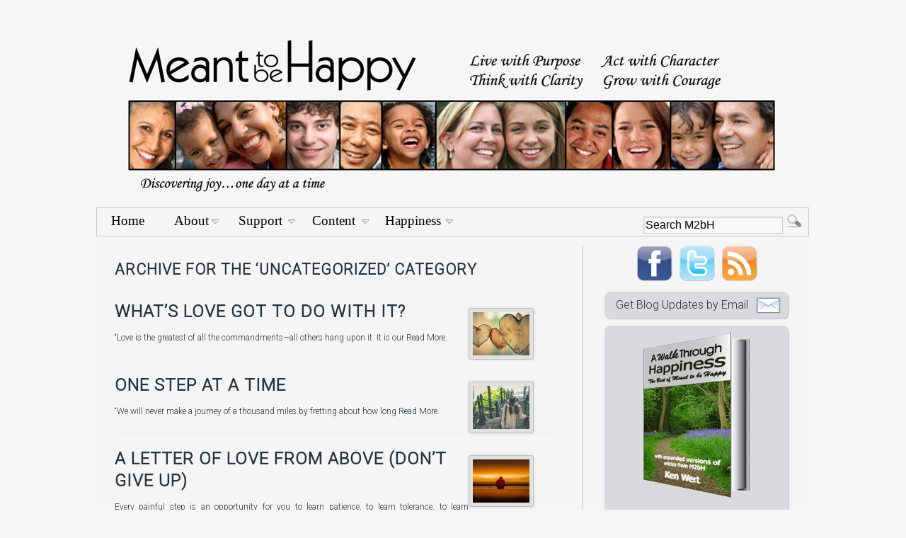

--- FILE ---
content_type: text/html; charset=UTF-8
request_url: http://meanttobehappy.com/category/uncategorized/
body_size: 19484
content:
<!DOCTYPE html PUBLIC "-//W3C//DTD XHTML 1.0 Transitional//EN" "http://www.w3.org/TR/xhtml1/DTD/xhtml1-transitional.dtd">
<html xmlns="http://www.w3.org/1999/xhtml" lang="en-US">
<head profile="http://gmpg.org/xfn/11">
<meta http-equiv="Content-Type" content="text/html; charset=UTF-8" />
<title>   Uncategorized Archive - Meant to be Happy</title>
<link rel="alternate" type="application/rss+xml" title="Meant to be Happy RSS Feed" href="http://meanttobehappy.com/feed/" />
<link rel="pingback" href="http://meanttobehappy.com/xmlrpc.php" />

<link rel="canonical" href="http://meanttobehappy.com/whats-love-got-to-do-with-it/" />
<!-- Stylesheet -->
<link rel="stylesheet" href="http://meanttobehappy.com/wp-content/themes/odessa/style.css" type="text/css" media="all" />
<link rel="stylesheet" type="text/css" media="screen,projection" href="http://meanttobehappy.com/wp-content/themes/odessa/css/superfish.css" />  
<link rel="stylesheet" type="text/css" media="screen,projection" href="http://meanttobehappy.com/wp-content/themes/odessa/css/list-rotator.css" />  

<!--Do note Modified this wp_head . Will broke up ur theme if u did-->
<meta name='robots' content='max-image-preview:large' />
<link rel='dns-prefetch' href='//ajax.googleapis.com' />
<link rel="alternate" type="application/rss+xml" title="Meant to be Happy &raquo; Uncategorized Category Feed" href="http://meanttobehappy.com/category/uncategorized/feed/" />
<script type="text/javascript">
/* <![CDATA[ */
window._wpemojiSettings = {"baseUrl":"https:\/\/s.w.org\/images\/core\/emoji\/15.0.3\/72x72\/","ext":".png","svgUrl":"https:\/\/s.w.org\/images\/core\/emoji\/15.0.3\/svg\/","svgExt":".svg","source":{"concatemoji":"http:\/\/meanttobehappy.com\/wp-includes\/js\/wp-emoji-release.min.js?ver=6.5.7"}};
/*! This file is auto-generated */
!function(i,n){var o,s,e;function c(e){try{var t={supportTests:e,timestamp:(new Date).valueOf()};sessionStorage.setItem(o,JSON.stringify(t))}catch(e){}}function p(e,t,n){e.clearRect(0,0,e.canvas.width,e.canvas.height),e.fillText(t,0,0);var t=new Uint32Array(e.getImageData(0,0,e.canvas.width,e.canvas.height).data),r=(e.clearRect(0,0,e.canvas.width,e.canvas.height),e.fillText(n,0,0),new Uint32Array(e.getImageData(0,0,e.canvas.width,e.canvas.height).data));return t.every(function(e,t){return e===r[t]})}function u(e,t,n){switch(t){case"flag":return n(e,"\ud83c\udff3\ufe0f\u200d\u26a7\ufe0f","\ud83c\udff3\ufe0f\u200b\u26a7\ufe0f")?!1:!n(e,"\ud83c\uddfa\ud83c\uddf3","\ud83c\uddfa\u200b\ud83c\uddf3")&&!n(e,"\ud83c\udff4\udb40\udc67\udb40\udc62\udb40\udc65\udb40\udc6e\udb40\udc67\udb40\udc7f","\ud83c\udff4\u200b\udb40\udc67\u200b\udb40\udc62\u200b\udb40\udc65\u200b\udb40\udc6e\u200b\udb40\udc67\u200b\udb40\udc7f");case"emoji":return!n(e,"\ud83d\udc26\u200d\u2b1b","\ud83d\udc26\u200b\u2b1b")}return!1}function f(e,t,n){var r="undefined"!=typeof WorkerGlobalScope&&self instanceof WorkerGlobalScope?new OffscreenCanvas(300,150):i.createElement("canvas"),a=r.getContext("2d",{willReadFrequently:!0}),o=(a.textBaseline="top",a.font="600 32px Arial",{});return e.forEach(function(e){o[e]=t(a,e,n)}),o}function t(e){var t=i.createElement("script");t.src=e,t.defer=!0,i.head.appendChild(t)}"undefined"!=typeof Promise&&(o="wpEmojiSettingsSupports",s=["flag","emoji"],n.supports={everything:!0,everythingExceptFlag:!0},e=new Promise(function(e){i.addEventListener("DOMContentLoaded",e,{once:!0})}),new Promise(function(t){var n=function(){try{var e=JSON.parse(sessionStorage.getItem(o));if("object"==typeof e&&"number"==typeof e.timestamp&&(new Date).valueOf()<e.timestamp+604800&&"object"==typeof e.supportTests)return e.supportTests}catch(e){}return null}();if(!n){if("undefined"!=typeof Worker&&"undefined"!=typeof OffscreenCanvas&&"undefined"!=typeof URL&&URL.createObjectURL&&"undefined"!=typeof Blob)try{var e="postMessage("+f.toString()+"("+[JSON.stringify(s),u.toString(),p.toString()].join(",")+"));",r=new Blob([e],{type:"text/javascript"}),a=new Worker(URL.createObjectURL(r),{name:"wpTestEmojiSupports"});return void(a.onmessage=function(e){c(n=e.data),a.terminate(),t(n)})}catch(e){}c(n=f(s,u,p))}t(n)}).then(function(e){for(var t in e)n.supports[t]=e[t],n.supports.everything=n.supports.everything&&n.supports[t],"flag"!==t&&(n.supports.everythingExceptFlag=n.supports.everythingExceptFlag&&n.supports[t]);n.supports.everythingExceptFlag=n.supports.everythingExceptFlag&&!n.supports.flag,n.DOMReady=!1,n.readyCallback=function(){n.DOMReady=!0}}).then(function(){return e}).then(function(){var e;n.supports.everything||(n.readyCallback(),(e=n.source||{}).concatemoji?t(e.concatemoji):e.wpemoji&&e.twemoji&&(t(e.twemoji),t(e.wpemoji)))}))}((window,document),window._wpemojiSettings);
/* ]]> */
</script>
<style id='wp-emoji-styles-inline-css' type='text/css'>

	img.wp-smiley, img.emoji {
		display: inline !important;
		border: none !important;
		box-shadow: none !important;
		height: 1em !important;
		width: 1em !important;
		margin: 0 0.07em !important;
		vertical-align: -0.1em !important;
		background: none !important;
		padding: 0 !important;
	}
</style>
<link rel='stylesheet' id='wp-block-library-css' href='http://meanttobehappy.com/wp-includes/css/dist/block-library/style.min.css?ver=6.5.7' type='text/css' media='all' />
<style id='classic-theme-styles-inline-css' type='text/css'>
/*! This file is auto-generated */
.wp-block-button__link{color:#fff;background-color:#32373c;border-radius:9999px;box-shadow:none;text-decoration:none;padding:calc(.667em + 2px) calc(1.333em + 2px);font-size:1.125em}.wp-block-file__button{background:#32373c;color:#fff;text-decoration:none}
</style>
<style id='global-styles-inline-css' type='text/css'>
body{--wp--preset--color--black: #000000;--wp--preset--color--cyan-bluish-gray: #abb8c3;--wp--preset--color--white: #ffffff;--wp--preset--color--pale-pink: #f78da7;--wp--preset--color--vivid-red: #cf2e2e;--wp--preset--color--luminous-vivid-orange: #ff6900;--wp--preset--color--luminous-vivid-amber: #fcb900;--wp--preset--color--light-green-cyan: #7bdcb5;--wp--preset--color--vivid-green-cyan: #00d084;--wp--preset--color--pale-cyan-blue: #8ed1fc;--wp--preset--color--vivid-cyan-blue: #0693e3;--wp--preset--color--vivid-purple: #9b51e0;--wp--preset--gradient--vivid-cyan-blue-to-vivid-purple: linear-gradient(135deg,rgba(6,147,227,1) 0%,rgb(155,81,224) 100%);--wp--preset--gradient--light-green-cyan-to-vivid-green-cyan: linear-gradient(135deg,rgb(122,220,180) 0%,rgb(0,208,130) 100%);--wp--preset--gradient--luminous-vivid-amber-to-luminous-vivid-orange: linear-gradient(135deg,rgba(252,185,0,1) 0%,rgba(255,105,0,1) 100%);--wp--preset--gradient--luminous-vivid-orange-to-vivid-red: linear-gradient(135deg,rgba(255,105,0,1) 0%,rgb(207,46,46) 100%);--wp--preset--gradient--very-light-gray-to-cyan-bluish-gray: linear-gradient(135deg,rgb(238,238,238) 0%,rgb(169,184,195) 100%);--wp--preset--gradient--cool-to-warm-spectrum: linear-gradient(135deg,rgb(74,234,220) 0%,rgb(151,120,209) 20%,rgb(207,42,186) 40%,rgb(238,44,130) 60%,rgb(251,105,98) 80%,rgb(254,248,76) 100%);--wp--preset--gradient--blush-light-purple: linear-gradient(135deg,rgb(255,206,236) 0%,rgb(152,150,240) 100%);--wp--preset--gradient--blush-bordeaux: linear-gradient(135deg,rgb(254,205,165) 0%,rgb(254,45,45) 50%,rgb(107,0,62) 100%);--wp--preset--gradient--luminous-dusk: linear-gradient(135deg,rgb(255,203,112) 0%,rgb(199,81,192) 50%,rgb(65,88,208) 100%);--wp--preset--gradient--pale-ocean: linear-gradient(135deg,rgb(255,245,203) 0%,rgb(182,227,212) 50%,rgb(51,167,181) 100%);--wp--preset--gradient--electric-grass: linear-gradient(135deg,rgb(202,248,128) 0%,rgb(113,206,126) 100%);--wp--preset--gradient--midnight: linear-gradient(135deg,rgb(2,3,129) 0%,rgb(40,116,252) 100%);--wp--preset--font-size--small: 13px;--wp--preset--font-size--medium: 20px;--wp--preset--font-size--large: 36px;--wp--preset--font-size--x-large: 42px;--wp--preset--spacing--20: 0.44rem;--wp--preset--spacing--30: 0.67rem;--wp--preset--spacing--40: 1rem;--wp--preset--spacing--50: 1.5rem;--wp--preset--spacing--60: 2.25rem;--wp--preset--spacing--70: 3.38rem;--wp--preset--spacing--80: 5.06rem;--wp--preset--shadow--natural: 6px 6px 9px rgba(0, 0, 0, 0.2);--wp--preset--shadow--deep: 12px 12px 50px rgba(0, 0, 0, 0.4);--wp--preset--shadow--sharp: 6px 6px 0px rgba(0, 0, 0, 0.2);--wp--preset--shadow--outlined: 6px 6px 0px -3px rgba(255, 255, 255, 1), 6px 6px rgba(0, 0, 0, 1);--wp--preset--shadow--crisp: 6px 6px 0px rgba(0, 0, 0, 1);}:where(.is-layout-flex){gap: 0.5em;}:where(.is-layout-grid){gap: 0.5em;}body .is-layout-flex{display: flex;}body .is-layout-flex{flex-wrap: wrap;align-items: center;}body .is-layout-flex > *{margin: 0;}body .is-layout-grid{display: grid;}body .is-layout-grid > *{margin: 0;}:where(.wp-block-columns.is-layout-flex){gap: 2em;}:where(.wp-block-columns.is-layout-grid){gap: 2em;}:where(.wp-block-post-template.is-layout-flex){gap: 1.25em;}:where(.wp-block-post-template.is-layout-grid){gap: 1.25em;}.has-black-color{color: var(--wp--preset--color--black) !important;}.has-cyan-bluish-gray-color{color: var(--wp--preset--color--cyan-bluish-gray) !important;}.has-white-color{color: var(--wp--preset--color--white) !important;}.has-pale-pink-color{color: var(--wp--preset--color--pale-pink) !important;}.has-vivid-red-color{color: var(--wp--preset--color--vivid-red) !important;}.has-luminous-vivid-orange-color{color: var(--wp--preset--color--luminous-vivid-orange) !important;}.has-luminous-vivid-amber-color{color: var(--wp--preset--color--luminous-vivid-amber) !important;}.has-light-green-cyan-color{color: var(--wp--preset--color--light-green-cyan) !important;}.has-vivid-green-cyan-color{color: var(--wp--preset--color--vivid-green-cyan) !important;}.has-pale-cyan-blue-color{color: var(--wp--preset--color--pale-cyan-blue) !important;}.has-vivid-cyan-blue-color{color: var(--wp--preset--color--vivid-cyan-blue) !important;}.has-vivid-purple-color{color: var(--wp--preset--color--vivid-purple) !important;}.has-black-background-color{background-color: var(--wp--preset--color--black) !important;}.has-cyan-bluish-gray-background-color{background-color: var(--wp--preset--color--cyan-bluish-gray) !important;}.has-white-background-color{background-color: var(--wp--preset--color--white) !important;}.has-pale-pink-background-color{background-color: var(--wp--preset--color--pale-pink) !important;}.has-vivid-red-background-color{background-color: var(--wp--preset--color--vivid-red) !important;}.has-luminous-vivid-orange-background-color{background-color: var(--wp--preset--color--luminous-vivid-orange) !important;}.has-luminous-vivid-amber-background-color{background-color: var(--wp--preset--color--luminous-vivid-amber) !important;}.has-light-green-cyan-background-color{background-color: var(--wp--preset--color--light-green-cyan) !important;}.has-vivid-green-cyan-background-color{background-color: var(--wp--preset--color--vivid-green-cyan) !important;}.has-pale-cyan-blue-background-color{background-color: var(--wp--preset--color--pale-cyan-blue) !important;}.has-vivid-cyan-blue-background-color{background-color: var(--wp--preset--color--vivid-cyan-blue) !important;}.has-vivid-purple-background-color{background-color: var(--wp--preset--color--vivid-purple) !important;}.has-black-border-color{border-color: var(--wp--preset--color--black) !important;}.has-cyan-bluish-gray-border-color{border-color: var(--wp--preset--color--cyan-bluish-gray) !important;}.has-white-border-color{border-color: var(--wp--preset--color--white) !important;}.has-pale-pink-border-color{border-color: var(--wp--preset--color--pale-pink) !important;}.has-vivid-red-border-color{border-color: var(--wp--preset--color--vivid-red) !important;}.has-luminous-vivid-orange-border-color{border-color: var(--wp--preset--color--luminous-vivid-orange) !important;}.has-luminous-vivid-amber-border-color{border-color: var(--wp--preset--color--luminous-vivid-amber) !important;}.has-light-green-cyan-border-color{border-color: var(--wp--preset--color--light-green-cyan) !important;}.has-vivid-green-cyan-border-color{border-color: var(--wp--preset--color--vivid-green-cyan) !important;}.has-pale-cyan-blue-border-color{border-color: var(--wp--preset--color--pale-cyan-blue) !important;}.has-vivid-cyan-blue-border-color{border-color: var(--wp--preset--color--vivid-cyan-blue) !important;}.has-vivid-purple-border-color{border-color: var(--wp--preset--color--vivid-purple) !important;}.has-vivid-cyan-blue-to-vivid-purple-gradient-background{background: var(--wp--preset--gradient--vivid-cyan-blue-to-vivid-purple) !important;}.has-light-green-cyan-to-vivid-green-cyan-gradient-background{background: var(--wp--preset--gradient--light-green-cyan-to-vivid-green-cyan) !important;}.has-luminous-vivid-amber-to-luminous-vivid-orange-gradient-background{background: var(--wp--preset--gradient--luminous-vivid-amber-to-luminous-vivid-orange) !important;}.has-luminous-vivid-orange-to-vivid-red-gradient-background{background: var(--wp--preset--gradient--luminous-vivid-orange-to-vivid-red) !important;}.has-very-light-gray-to-cyan-bluish-gray-gradient-background{background: var(--wp--preset--gradient--very-light-gray-to-cyan-bluish-gray) !important;}.has-cool-to-warm-spectrum-gradient-background{background: var(--wp--preset--gradient--cool-to-warm-spectrum) !important;}.has-blush-light-purple-gradient-background{background: var(--wp--preset--gradient--blush-light-purple) !important;}.has-blush-bordeaux-gradient-background{background: var(--wp--preset--gradient--blush-bordeaux) !important;}.has-luminous-dusk-gradient-background{background: var(--wp--preset--gradient--luminous-dusk) !important;}.has-pale-ocean-gradient-background{background: var(--wp--preset--gradient--pale-ocean) !important;}.has-electric-grass-gradient-background{background: var(--wp--preset--gradient--electric-grass) !important;}.has-midnight-gradient-background{background: var(--wp--preset--gradient--midnight) !important;}.has-small-font-size{font-size: var(--wp--preset--font-size--small) !important;}.has-medium-font-size{font-size: var(--wp--preset--font-size--medium) !important;}.has-large-font-size{font-size: var(--wp--preset--font-size--large) !important;}.has-x-large-font-size{font-size: var(--wp--preset--font-size--x-large) !important;}
.wp-block-navigation a:where(:not(.wp-element-button)){color: inherit;}
:where(.wp-block-post-template.is-layout-flex){gap: 1.25em;}:where(.wp-block-post-template.is-layout-grid){gap: 1.25em;}
:where(.wp-block-columns.is-layout-flex){gap: 2em;}:where(.wp-block-columns.is-layout-grid){gap: 2em;}
.wp-block-pullquote{font-size: 1.5em;line-height: 1.6;}
</style>
<link rel='stylesheet' id='awp-plugin-css' href='http://meanttobehappy.com/wp-content/plugins/advance-widget-pack/style.css?ver=6.5.7' type='text/css' media='all' />
<link rel='stylesheet' id='wordpress-popular-posts-css-css' href='http://meanttobehappy.com/wp-content/plugins/wordpress-popular-posts/assets/css/wpp.css?ver=5.5.1' type='text/css' media='all' />
<style id='akismet-widget-style-inline-css' type='text/css'>

			.a-stats {
				--akismet-color-mid-green: #357b49;
				--akismet-color-white: #fff;
				--akismet-color-light-grey: #f6f7f7;

				max-width: 350px;
				width: auto;
			}

			.a-stats * {
				all: unset;
				box-sizing: border-box;
			}

			.a-stats strong {
				font-weight: 600;
			}

			.a-stats a.a-stats__link,
			.a-stats a.a-stats__link:visited,
			.a-stats a.a-stats__link:active {
				background: var(--akismet-color-mid-green);
				border: none;
				box-shadow: none;
				border-radius: 8px;
				color: var(--akismet-color-white);
				cursor: pointer;
				display: block;
				font-family: -apple-system, BlinkMacSystemFont, 'Segoe UI', 'Roboto', 'Oxygen-Sans', 'Ubuntu', 'Cantarell', 'Helvetica Neue', sans-serif;
				font-weight: 500;
				padding: 12px;
				text-align: center;
				text-decoration: none;
				transition: all 0.2s ease;
			}

			/* Extra specificity to deal with TwentyTwentyOne focus style */
			.widget .a-stats a.a-stats__link:focus {
				background: var(--akismet-color-mid-green);
				color: var(--akismet-color-white);
				text-decoration: none;
			}

			.a-stats a.a-stats__link:hover {
				filter: brightness(110%);
				box-shadow: 0 4px 12px rgba(0, 0, 0, 0.06), 0 0 2px rgba(0, 0, 0, 0.16);
			}

			.a-stats .count {
				color: var(--akismet-color-white);
				display: block;
				font-size: 1.5em;
				line-height: 1.4;
				padding: 0 13px;
				white-space: nowrap;
			}
		
</style>
<link rel='stylesheet' id='cl_premium_style-css' href='http://meanttobehappy.com/wp-content/plugins/commentluv-premium/style/commentluv-premium.css?ver=6.5.7' type='text/css' media='all' />
<script type="text/javascript" src="//ajax.googleapis.com/ajax/libs/jquery/1/jquery.min.js?ver=1.9.0" id="jquery-js"></script>
<script type="application/json" id="wpp-json">
/* <![CDATA[ */
{"sampling_active":0,"sampling_rate":100,"ajax_url":"http:\/\/meanttobehappy.com\/wp-json\/wordpress-popular-posts\/v1\/popular-posts","api_url":"http:\/\/meanttobehappy.com\/wp-json\/wordpress-popular-posts","ID":0,"token":"c1866bd829","lang":0,"debug":0}
/* ]]> */
</script>
<script type="text/javascript" src="http://meanttobehappy.com/wp-content/plugins/wordpress-popular-posts/assets/js/wpp.min.js?ver=5.5.1" id="wpp-js-js"></script>
<link rel="https://api.w.org/" href="http://meanttobehappy.com/wp-json/" /><link rel="alternate" type="application/json" href="http://meanttobehappy.com/wp-json/wp/v2/categories/1" /><!-- This site is powered by Tweet, Like, Plusone and Share Plugin - http://techxt.com/tweet-like-google-1-and-share-plugin-wordpress/ -->
		<meta property="og:type" content="article" />
		<meta property="og:title" content="Meant to be Happy" />
		<meta property="og:url" content="http://meanttobehappy.com" />
		<meta property="og:description" content="Discovering Joy &#8230; one day at a time" />
		<meta property="og:site_name" content="Meant to be Happy" />
		<!--[if lt IE 9]>
	  <script src="//html5shim.googlecode.com/svn/trunk/html5.js"></script>
	<![endif]-->
			<style type="text/css">div.socialicons{float:left;display:block;margin-right: 10px;line-height: 1;padding-bottom:10px;}div.socialiconsv{line-height: 1;}div.socialiconsv p{line-height: 1;display:none;}div.socialicons p{margin-bottom: 0px !important;margin-top: 0px !important;padding-bottom: 0px !important;padding-top: 0px !important;}div.social4iv{background: none repeat scroll 0 0 #FFFFFF;border: 1px solid #aaa;border-radius: 3px 3px 3px 3px;box-shadow: 3px 3px 3px #DDDDDD;padding: 3px;position: fixed;text-align: center;top: 55px;width: 76px;display:none;}div.socialiconsv{padding-bottom: 5px;}</style>
      <link rel="stylesheet"
            href="http://meanttobehappy.com/wp-content/plugins/zedity/css/zedity-reset.css?8.0.5"
            type="text/css" media="all"/>
			<style></style>            <style id="wpp-loading-animation-styles">@-webkit-keyframes bgslide{from{background-position-x:0}to{background-position-x:-200%}}@keyframes bgslide{from{background-position-x:0}to{background-position-x:-200%}}.wpp-widget-placeholder,.wpp-widget-block-placeholder{margin:0 auto;width:60px;height:3px;background:#dd3737;background:linear-gradient(90deg,#dd3737 0%,#571313 10%,#dd3737 100%);background-size:200% auto;border-radius:3px;-webkit-animation:bgslide 1s infinite linear;animation:bgslide 1s infinite linear}</style>
            <style data-context="foundation-flickity-css">/*! Flickity v2.0.2
http://flickity.metafizzy.co
---------------------------------------------- */.flickity-enabled{position:relative}.flickity-enabled:focus{outline:0}.flickity-viewport{overflow:hidden;position:relative;height:100%}.flickity-slider{position:absolute;width:100%;height:100%}.flickity-enabled.is-draggable{-webkit-tap-highlight-color:transparent;tap-highlight-color:transparent;-webkit-user-select:none;-moz-user-select:none;-ms-user-select:none;user-select:none}.flickity-enabled.is-draggable .flickity-viewport{cursor:move;cursor:-webkit-grab;cursor:grab}.flickity-enabled.is-draggable .flickity-viewport.is-pointer-down{cursor:-webkit-grabbing;cursor:grabbing}.flickity-prev-next-button{position:absolute;top:50%;width:44px;height:44px;border:none;border-radius:50%;background:#fff;background:hsla(0,0%,100%,.75);cursor:pointer;-webkit-transform:translateY(-50%);transform:translateY(-50%)}.flickity-prev-next-button:hover{background:#fff}.flickity-prev-next-button:focus{outline:0;box-shadow:0 0 0 5px #09f}.flickity-prev-next-button:active{opacity:.6}.flickity-prev-next-button.previous{left:10px}.flickity-prev-next-button.next{right:10px}.flickity-rtl .flickity-prev-next-button.previous{left:auto;right:10px}.flickity-rtl .flickity-prev-next-button.next{right:auto;left:10px}.flickity-prev-next-button:disabled{opacity:.3;cursor:auto}.flickity-prev-next-button svg{position:absolute;left:20%;top:20%;width:60%;height:60%}.flickity-prev-next-button .arrow{fill:#333}.flickity-page-dots{position:absolute;width:100%;bottom:-25px;padding:0;margin:0;list-style:none;text-align:center;line-height:1}.flickity-rtl .flickity-page-dots{direction:rtl}.flickity-page-dots .dot{display:inline-block;width:10px;height:10px;margin:0 8px;background:#333;border-radius:50%;opacity:.25;cursor:pointer}.flickity-page-dots .dot.is-selected{opacity:1}</style><style data-context="foundation-slideout-css">.slideout-menu{position:fixed;left:0;top:0;bottom:0;right:auto;z-index:0;width:256px;overflow-y:auto;-webkit-overflow-scrolling:touch;display:none}.slideout-menu.pushit-right{left:auto;right:0}.slideout-panel{position:relative;z-index:1;will-change:transform}.slideout-open,.slideout-open .slideout-panel,.slideout-open body{overflow:hidden}.slideout-open .slideout-menu{display:block}.pushit{display:none}</style><style>.ios7.web-app-mode.has-fixed header{ background-color: rgba(3,122,221,.88);}</style>

<!-- Javascript (Note: the Main jQuery Core already inserted to the wp_head via function-->
<script type="text/javascript" src="http://meanttobehappy.com/wp-content/themes/odessa/javascript/jquery.lazyload.mini.js"></script>
<script type="text/javascript" src="http://meanttobehappy.com/wp-content/themes/odessa/javascript/superfish.js"></script> 
<script type="text/javascript" src="https://cdnjs.cloudflare.com/ajax/libs/cufon/1.09i/cufon-yui.min.js"></script>
<script type="text/javascript" src="http://meanttobehappy.com/wp-content/themes/odessa/javascript/theme-script.js"></script> 
<script type="text/javascript">

  var _gaq = _gaq || [];
  _gaq.push(['_setAccount', 'UA-23793611-1']);
  _gaq.push(['_trackPageview']);

  (function() {
    var ga = document.createElement('script'); ga.type = 'text/javascript'; ga.async = true;
    ga.src = ('https:' == document.location.protocol ? 'https://ssl' : 'http://www') + '.google-analytics.com/ga.js';
    var s = document.getElementsByTagName('script')[0]; s.parentNode.insertBefore(ga, s);
  })();

</script>

</head>
 
<body > <!--Start Body Section --><div class="wrapper clearfix">

	<div id="container" class="clearfix"><div id="header" class="clearfix">		
<div class="header_blogcontent">
<!--6b0c6--></div>		
<a href="http://meanttobehappy.com/" title="Meant to be Happy"><img src="http://meanttobehappy.com/wp-content/uploads/header.jpg" class="header"/></a>

<div class="container_tabs">
		<div id="primary-nav" class="clearfix">
		<ul id="menu-menu-1" class="sf-menu"><li id="menu-item-345" class="menu-item menu-item-type-custom menu-item-object-custom current-menu-item current_page_item menu-item-home menu-item-345"><a href="http://www.meanttobehappy.com">Home</a></li>
<li id="menu-item-346" class="menu-item menu-item-type-post_type menu-item-object-page menu-item-346" style="background: url('http://meanttobehappy.com/wp-content/uploads/menu_arrow.png') no-repeat scroll 70px 11px transparent;"><a href="#">About</a><ul><li><a href="http://meanttobehappy.com/about-this-blog/">About M2bH</a></li><li><a href="http://meanttobehappy.com/about/">About Me</a></li><li><a href="http://meanttobehappy.com/testimonials/">Testimonials</a></li><li><a href="http://meanttobehappy.com/writing-for-m2bh/">Writing for M2bH</a></li><li><a href="http://meanttobehappy.com/contact-me/">Contact Me</a></li><li id="menu-item-354" class="menu-item menu-item-type-post_type menu-item-object-page menu-item-354"><a href="http://meanttobehappy.com/disclaimer-disclosure/">Disclaimer Disclosure</a></li></ul></li>
<li id="menu-item-348" class="menu-item menu-item-type-post_type menu-item-object-page menu-item-347" style="background: url('http://meanttobehappy.com/wp-content/uploads/menu_arrow.png') no-repeat scroll 87px 11px transparent;"><a href="#">Support</a><ul><li id="menu-item-354" class="menu-item menu-item-type-post_type menu-item-object-page menu-item-354"><a href="http://meanttobehappy.com/how-to-help/">How to Help</a></li><li id="menu-item-354" class="menu-item menu-item-type-post_type menu-item-object-page menu-item-354"><a href="http://meanttobehappy.com/awesome-products/">Products</a></li></ul></li>

<li id="menu-item-354" class="menu-item menu-item-type-post_type menu-item-object-page menu-item-354" style="background: url('http://meanttobehappy.com/wp-content/uploads/menu_arrow.png') no-repeat scroll 87px 11px transparent;"><a href="#">Content</a>
<ul>
<li id="menu-item-354" class="menu-item menu-item-type-post_type menu-item-object-page menu-item-354"><a href="http://meanttobehappy.com/archives/">Archives</a></li>
<li id="menu-item-358" class="menu-item menu-item-type-post_type menu-item-object-page menu-item-358" style="background: url('http://meanttobehappy.com/wp-content/uploads/1364706431_arrow_state_grey_right.png') no-repeat scroll 87px 7px #202933"><a href="#">Categories</a><ul>
<li><a href="/category/archives/adversity-challenge">Adversity &amp; Challenge</a></li><li><a href="/category/archives/character-values">Character &amp; Values</a></li><li><a href="/category/archives/excellence">Excellence</a></li><li><a href="/category/archives/faith-spirituality">Faith &amp; Spirituality</a></li><li><a href="/category/archives/growth-and-improvement">Growth and Improvement</a></li><li><a href="/category/archives/guest-post">Guest Post</a></li><li><a href="/category/archives/happiness">Happiness</a></li><li><a href="/category/archives/heart">Heart</a></li><li><a href="/category/archives/identity">Identity</a></li><li><a href="/category/archives/influence">Influence</a></li><li><a href="/category/archives/inspiration-motivation">Inspiration &amp; Motivation</a></li><li><a href="/category/archives/life">Life</a></li><li><a href="/category/archives/love-relationships">Love &amp; Relationships</a></li><li><a href="/category/archives/marriage-and-family">Marriage and Family</a></li><li><a href="/category/archives/meaning-passion">Meaning &amp; Passion</a></li><li><a href="/category/archives/mind">Mind</a></li><li><a href="/category/archives/mind-attitude">Mind &amp; Attitude</a></li><li><a href="/category/archives/personal-development">Personal Development</a></li><li><a href="/category/archives/productivity">Productivity</a></li><li><a href="/category/archives/uncategorized">Uncategorized</a></li><li><a href="/category/archives/values">Values</a></li>
</ul></li>
<li id="menu-item-358" class="menu-item menu-item-type-post_type menu-item-object-page menu-item-358" style="background: url('http://meanttobehappy.com/wp-content/uploads/1364706431_arrow_state_grey_right.png') no-repeat scroll 87px 7px #202933"><a href="#">Topics</a>
<ul class='wp-tag-cloud' role='list'>
	<li><a href="http://meanttobehappy.com/tag/acceptance/" class="tag-cloud-link tag-link-20 tag-link-position-1" style="font-size: 1em;">Acceptance</a></li>
	<li><a href="http://meanttobehappy.com/tag/action/" class="tag-cloud-link tag-link-147 tag-link-position-2" style="font-size: 1em;">Action</a></li>
	<li><a href="http://meanttobehappy.com/tag/adversity-challenge/" class="tag-cloud-link tag-link-277 tag-link-position-3" style="font-size: 1em;">Adversity &amp; Challenge</a></li>
	<li><a href="http://meanttobehappy.com/tag/belief/" class="tag-cloud-link tag-link-23 tag-link-position-4" style="font-size: 1em;">Belief</a></li>
	<li><a href="http://meanttobehappy.com/tag/change/" class="tag-cloud-link tag-link-26 tag-link-position-5" style="font-size: 1em;">Change</a></li>
	<li><a href="http://meanttobehappy.com/tag/character/" class="tag-cloud-link tag-link-255 tag-link-position-6" style="font-size: 1em;">Character</a></li>
	<li><a href="http://meanttobehappy.com/tag/character-values/" class="tag-cloud-link tag-link-271 tag-link-position-7" style="font-size: 1em;">Character &amp; Values</a></li>
	<li><a href="http://meanttobehappy.com/tag/choice/" class="tag-cloud-link tag-link-29 tag-link-position-8" style="font-size: 1em;">Choice</a></li>
	<li><a href="http://meanttobehappy.com/tag/compassion/" class="tag-cloud-link tag-link-30 tag-link-position-9" style="font-size: 1em;">Compassion</a></li>
	<li><a href="http://meanttobehappy.com/tag/confidence/" class="tag-cloud-link tag-link-31 tag-link-position-10" style="font-size: 1em;">Confidence</a></li>
	<li><a href="http://meanttobehappy.com/tag/courage/" class="tag-cloud-link tag-link-131 tag-link-position-11" style="font-size: 1em;">Courage</a></li>
	<li><a href="http://meanttobehappy.com/tag/faith/" class="tag-cloud-link tag-link-38 tag-link-position-12" style="font-size: 1em;">Faith</a></li>
	<li><a href="http://meanttobehappy.com/tag/family/" class="tag-cloud-link tag-link-39 tag-link-position-13" style="font-size: 1em;">Family</a></li>
	<li><a href="http://meanttobehappy.com/tag/forgiveness/" class="tag-cloud-link tag-link-43 tag-link-position-14" style="font-size: 1em;">Forgiveness</a></li>
	<li><a href="http://meanttobehappy.com/tag/friendship/" class="tag-cloud-link tag-link-44 tag-link-position-15" style="font-size: 1em;">Friendship</a></li>
	<li><a href="http://meanttobehappy.com/tag/goals/" class="tag-cloud-link tag-link-46 tag-link-position-16" style="font-size: 1em;">Goals</a></li>
	<li><a href="http://meanttobehappy.com/tag/god/" class="tag-cloud-link tag-link-47 tag-link-position-17" style="font-size: 1em;">God</a></li>
	<li><a href="http://meanttobehappy.com/tag/gratitude/" class="tag-cloud-link tag-link-48 tag-link-position-18" style="font-size: 1em;">Gratitude</a></li>
	<li><a href="http://meanttobehappy.com/tag/growth/" class="tag-cloud-link tag-link-49 tag-link-position-19" style="font-size: 1em;">Growth</a></li>
	<li><a href="http://meanttobehappy.com/tag/happiness/" class="tag-cloud-link tag-link-272 tag-link-position-20" style="font-size: 1em;">Happiness</a></li>
	<li><a href="http://meanttobehappy.com/tag/improvement/" class="tag-cloud-link tag-link-57 tag-link-position-21" style="font-size: 1em;">Improvement</a></li>
	<li><a href="http://meanttobehappy.com/tag/inspiration/" class="tag-cloud-link tag-link-60 tag-link-position-22" style="font-size: 1em;">Inspiration</a></li>
	<li><a href="http://meanttobehappy.com/tag/joy/" class="tag-cloud-link tag-link-62 tag-link-position-23" style="font-size: 1em;">Joy</a></li>
	<li><a href="http://meanttobehappy.com/tag/kindness/" class="tag-cloud-link tag-link-63 tag-link-position-24" style="font-size: 1em;">Kindness</a></li>
	<li><a href="http://meanttobehappy.com/tag/life/" class="tag-cloud-link tag-link-274 tag-link-position-25" style="font-size: 1em;">Life</a></li>
	<li><a href="http://meanttobehappy.com/tag/love/" class="tag-cloud-link tag-link-66 tag-link-position-26" style="font-size: 1em;">Love</a></li>
	<li><a href="http://meanttobehappy.com/tag/marriage/" class="tag-cloud-link tag-link-67 tag-link-position-27" style="font-size: 1em;">Marriage</a></li>
	<li><a href="http://meanttobehappy.com/tag/meaning/" class="tag-cloud-link tag-link-68 tag-link-position-28" style="font-size: 1em;">Meaning</a></li>
	<li><a href="http://meanttobehappy.com/tag/mind-attitude/" class="tag-cloud-link tag-link-270 tag-link-position-29" style="font-size: 1em;">Mind &amp; Attitude</a></li>
	<li><a href="http://meanttobehappy.com/tag/optimism/" class="tag-cloud-link tag-link-76 tag-link-position-30" style="font-size: 1em;">Optimism</a></li>
	<li><a href="http://meanttobehappy.com/tag/overcoming/" class="tag-cloud-link tag-link-77 tag-link-position-31" style="font-size: 1em;">Overcoming</a></li>
	<li><a href="http://meanttobehappy.com/tag/pain/" class="tag-cloud-link tag-link-78 tag-link-position-32" style="font-size: 1em;">Pain</a></li>
	<li><a href="http://meanttobehappy.com/tag/passion/" class="tag-cloud-link tag-link-80 tag-link-position-33" style="font-size: 1em;">Passion</a></li>
	<li><a href="http://meanttobehappy.com/tag/patience/" class="tag-cloud-link tag-link-81 tag-link-position-34" style="font-size: 1em;">Patience</a></li>
	<li><a href="http://meanttobehappy.com/tag/perspective/" class="tag-cloud-link tag-link-83 tag-link-position-35" style="font-size: 1em;">Perspective</a></li>
	<li><a href="http://meanttobehappy.com/tag/positive-thinking/" class="tag-cloud-link tag-link-85 tag-link-position-36" style="font-size: 1em;">Positive thinking</a></li>
	<li><a href="http://meanttobehappy.com/tag/potential/" class="tag-cloud-link tag-link-88 tag-link-position-37" style="font-size: 1em;">Potential</a></li>
	<li><a href="http://meanttobehappy.com/tag/procrastination/" class="tag-cloud-link tag-link-92 tag-link-position-38" style="font-size: 1em;">Procrastination</a></li>
	<li><a href="http://meanttobehappy.com/tag/productivity/" class="tag-cloud-link tag-link-276 tag-link-position-39" style="font-size: 1em;">Productivity</a></li>
	<li><a href="http://meanttobehappy.com/tag/purpose/" class="tag-cloud-link tag-link-95 tag-link-position-40" style="font-size: 1em;">Purpose</a></li>
	<li><a href="http://meanttobehappy.com/tag/responsibility/" class="tag-cloud-link tag-link-99 tag-link-position-41" style="font-size: 1em;">Responsibility</a></li>
	<li><a href="http://meanttobehappy.com/tag/service/" class="tag-cloud-link tag-link-105 tag-link-position-42" style="font-size: 1em;">Service</a></li>
	<li><a href="http://meanttobehappy.com/tag/sorrow/" class="tag-cloud-link tag-link-107 tag-link-position-43" style="font-size: 1em;">Sorrow</a></li>
	<li><a href="http://meanttobehappy.com/tag/trials/" class="tag-cloud-link tag-link-114 tag-link-position-44" style="font-size: 1em;">Trials</a></li>
	<li><a href="http://meanttobehappy.com/tag/values/" class="tag-cloud-link tag-link-281 tag-link-position-45" style="font-size: 1em;">Values</a></li>
</ul>

</li>
<li id="menu-item-354" class="menu-item menu-item-type-post_type menu-item-object-page menu-item-354"><a href="http://meanttobehappy.com/start-here/">Start Here</a></li><li id="menu-item-354" class="menu-item menu-item-type-post_type menu-item-object-page menu-item-354"><a href="http://meanttobehappy.com/me-around-the-net/">Me Around the Net</a></li></ul></li>


<li id="menu-item-354" class="menu-item menu-item-type-post_type menu-item-object-page menu-item-354" style="background: url('http://meanttobehappy.com/wp-content/uploads/menu_arrow.png') no-repeat scroll 103px 11px transparent;">
<a href="#">Happiness</a>
<ul><li id="menu-item-354" class="menu-item menu-item-type-post_type menu-item-object-page menu-item-354"><a href="http://meanttobehappy.com/happiness/must-read-happiness-posts/">Must Read Happiness Posts</a></li>
<li id="menu-item-354" class="menu-item menu-item-type-post_type menu-item-object-page menu-item-354"><a href="http://meanttobehappy.com/happiness/take-the-happiness-pledge/">Take the Happiness Pledge</a></li><li id="menu-item-354" class="menu-item menu-item-type-post_type menu-item-object-page menu-item-354"><a href="http://meanttobehappy.com/quotes/happiness-quotes/">Happiness Quotes</a></li></ul>
</li>
</ul>	
	</div>
	<div id="search-top">
	
		<form method="get" id="searchform" action="http://meanttobehappy.com/">
	<input type="text" value="Search M2bH" name="s" id="s"  onfocus="if (this.value == 'Search M2bH') {this.value = '';}" onblur="if (this.value == '') {this.value = 'Search M2bH';}" />
	<input type="submit" id="searchsubmit" value="" />
</form>	
	</div>
</div></div>
		

		

		
		

		
		<div id="content" class="clearfix">
			<div id="home-content">
			
			
					<h3 class="pages-title">
																											Archive for the &#8216;Uncategorized&#8217; Category
									</h3>		

						
						<div class="archive-entry clearfix" id="post-8864">
			
					<div class="archive-post">
						<h2 class="post-title">
							<a href="http://meanttobehappy.com/whats-love-got-to-do-with-it/" title="Permanent Link to What&#8217;s Love Got to Do with It?" rel="bookmark">What&#8217;s Love Got to Do with It?</a>
						</h2>

						<div class="home-excerpt">	<p>&#8220;Love is the greatest of all the commandments—all others hang upon it. It is our<a class="moretag" href="http://meanttobehappy.com/whats-love-got-to-do-with-it/">	 Read More.</a></p>
</div>
					</div>
			
		<a href="http://meanttobehappy.com/whats-love-got-to-do-with-it/" rel="bookmark" >			
		<img width="80" height="61" src="http://meanttobehappy.com/wp-content/uploads/heart-700141_1920-Slim-80x61.jpg" class="home-thumb trans-border wp-post-image" alt="" title="What&#8217;s Love Got to Do with It?" decoding="async" srcset="http://meanttobehappy.com/wp-content/uploads/heart-700141_1920-Slim-80x61.jpg 80w, http://meanttobehappy.com/wp-content/uploads/heart-700141_1920-Slim-200x150.jpg 200w" sizes="(max-width: 80px) 100vw, 80px" />		</a>
						</div> <!--end of .home-entry -->


						
						<div class="archive-entry clearfix" id="post-8862">
			
					<div class="archive-post">
						<h2 class="post-title">
							<a href="http://meanttobehappy.com/one-step-at-a-time/" title="Permanent Link to One Step at a Time" rel="bookmark">One Step at a Time</a>
						</h2>

						<div class="home-excerpt">	<p>&#8220;We will never make a journey of a thousand miles by fretting about how long<a class="moretag" href="http://meanttobehappy.com/one-step-at-a-time/">	 Read More.</a></p>
</div>
					</div>
			
		<a href="http://meanttobehappy.com/one-step-at-a-time/" rel="bookmark" >			
		<img width="80" height="61" src="http://meanttobehappy.com/wp-content/uploads/young-woman-690958_1920-80x61.jpg" class="home-thumb trans-border wp-post-image" alt="" title="One Step at a Time" decoding="async" srcset="http://meanttobehappy.com/wp-content/uploads/young-woman-690958_1920-80x61.jpg 80w, http://meanttobehappy.com/wp-content/uploads/young-woman-690958_1920-200x150.jpg 200w" sizes="(max-width: 80px) 100vw, 80px" />		</a>
						</div> <!--end of .home-entry -->


						
						<div class="archive-entry clearfix" id="post-8615">
			
					<div class="archive-post">
						<h2 class="post-title">
							<a href="http://meanttobehappy.com/a-letter-of-love-from-above-stay-in-the-game/" title="Permanent Link to A Letter of Love from Above (Don&#8217;t give up)" rel="bookmark">A Letter of Love from Above (Don&#8217;t give up)</a>
						</h2>

						<div class="home-excerpt">	<p>Every painful step is an opportunity for you to learn patience, to learn tolerance, to learn endurance, to develop your faith, to lean on Me, to take the next step when the next step seems scary or lonely or empty or pointless.</p>
</div>
					</div>
			
		<a href="http://meanttobehappy.com/a-letter-of-love-from-above-stay-in-the-game/" rel="bookmark" >			
		<img width="80" height="61" src="http://meanttobehappy.com/wp-content/uploads/pexels-photo-636164-80x61.jpeg" class="home-thumb trans-border wp-post-image" alt="" title="A Letter of Love from Above (Don&#8217;t give up)" decoding="async" srcset="http://meanttobehappy.com/wp-content/uploads/pexels-photo-636164-80x61.jpeg 80w, http://meanttobehappy.com/wp-content/uploads/pexels-photo-636164-200x150.jpeg 200w" sizes="(max-width: 80px) 100vw, 80px" />		</a>
						</div> <!--end of .home-entry -->


						
						<div class="archive-entry clearfix" id="post-8133">
			
					<div class="archive-post">
						<h2 class="post-title">
							<a href="http://meanttobehappy.com/4-ways-to-change-your-mindset-to-change-your-life/" title="Permanent Link to 4 Ways to Change Your Mindset to Change Your Life" rel="bookmark">4 Ways to Change Your Mindset to Change Your Life</a>
						</h2>

						<div class="home-excerpt">	<p>Today&#8217;s post was written by Akash Gautam, a motivational speaker in India. Too many of us spend too little time on developing our faculties and just expect things to fall in place. Your external situation is merely a reflection of your mindset. When you develop and understand your mind, you change everything.</p>
</div>
					</div>
			
		<a href="http://meanttobehappy.com/4-ways-to-change-your-mindset-to-change-your-life/" rel="bookmark" >			
		<img width="80" height="61" src="http://meanttobehappy.com/wp-content/uploads/fall-1072821_1920-80x61.jpg" class="home-thumb trans-border wp-post-image" alt="" title="4 Ways to Change Your Mindset to Change Your Life" decoding="async" loading="lazy" srcset="http://meanttobehappy.com/wp-content/uploads/fall-1072821_1920-80x61.jpg 80w, http://meanttobehappy.com/wp-content/uploads/fall-1072821_1920-200x150.jpg 200w" sizes="(max-width: 80px) 100vw, 80px" />		</a>
						</div> <!--end of .home-entry -->


						
						<div class="archive-entry clearfix" id="post-6638">
			
					<div class="archive-post">
						<h2 class="post-title">
							<a href="http://meanttobehappy.com/the-power-of-bad-examples/" title="Permanent Link to The Power of Bad Examples" rel="bookmark">The Power of Bad Examples</a>
						</h2>

						<div class="home-excerpt">	<p>“Remember: No matter how bad you are, you’re not totally useless. You can still be<a class="moretag" href="http://meanttobehappy.com/the-power-of-bad-examples/">	 Read More.</a></p>
</div>
					</div>
			
		<a href="http://meanttobehappy.com/the-power-of-bad-examples/" rel="bookmark" >			
		<img width="80" height="61" src="http://meanttobehappy.com/wp-content/uploads/40539277_c0645dc3a5_z-80x61.jpg" class="home-thumb trans-border wp-post-image" alt="" title="The Power of Bad Examples" decoding="async" loading="lazy" srcset="http://meanttobehappy.com/wp-content/uploads/40539277_c0645dc3a5_z-80x61.jpg 80w, http://meanttobehappy.com/wp-content/uploads/40539277_c0645dc3a5_z-200x150.jpg 200w" sizes="(max-width: 80px) 100vw, 80px" />		</a>
						</div> <!--end of .home-entry -->


						
						<div class="archive-entry clearfix" id="post-4777">
			
					<div class="archive-post">
						<h2 class="post-title">
							<a href="http://meanttobehappy.com/a-year-in-review-looking-back-and-looking-forward/" title="Permanent Link to A Year in Review (looking back and looking forward)" rel="bookmark">A Year in Review (looking back and looking forward)</a>
						</h2>

						<div class="home-excerpt">	<p>As a year is laid to rest and the fanny of a brand new one is spanked into existence, it’s time to look back at the road I’ve traveled thus far as a blogger at Meant to be Happy … and to look down the road a bit to see what’s in store for 2013.</p>
</div>
					</div>
			
		<a href="http://meanttobehappy.com/a-year-in-review-looking-back-and-looking-forward/" rel="bookmark" >			
		 
					<img class="home-thumb trans-border" src="http://meanttobehappy.com/wp-content/themes/odessa/images/thumbnail.jpg" width="80px" height="61px" title="A Year in Review (looking back and looking forward)" >
					</a>
						</div> <!--end of .home-entry -->


						
						<div class="archive-entry clearfix" id="post-1893">
			
					<div class="archive-post">
						<h2 class="post-title">
							<a href="http://meanttobehappy.com/the-post-i-thought-id-never-write-how-i-write-a-post/" title="Permanent Link to The Post I Thought I’d Never Write: How I Write a Post" rel="bookmark">The Post I Thought I’d Never Write: How I Write a Post</a>
						</h2>

						<div class="home-excerpt">	<p>I never thought I&#8217;d write a post on any aspect of blogging. You see, blogging is the vehicle by which I convey ideas I believe can change lives. But my passion is for the ideas rather than the particular vehicle used to convey them. But as I thought about it, words are the tools of the trade of communicating those ideas. So when a fellow blogger asked me to write a post about how I write, I decided to give it a go. </p>
</div>
					</div>
			
		<a href="http://meanttobehappy.com/the-post-i-thought-id-never-write-how-i-write-a-post/" rel="bookmark" >			
		<img width="80" height="61" src="http://meanttobehappy.com/wp-content/uploads/pen-gf36351bc3_1920-80x61.jpg" class="home-thumb trans-border wp-post-image" alt="" title="The Post I Thought I’d Never Write: How I Write a Post" decoding="async" loading="lazy" srcset="http://meanttobehappy.com/wp-content/uploads/pen-gf36351bc3_1920-80x61.jpg 80w, http://meanttobehappy.com/wp-content/uploads/pen-gf36351bc3_1920-200x150.jpg 200w" sizes="(max-width: 80px) 100vw, 80px" />		</a>
						</div> <!--end of .home-entry -->


						
						<div class="archive-entry clearfix" id="post-1805">
			
					<div class="archive-post">
						<h2 class="post-title">
							<a href="http://meanttobehappy.com/should-i-change-the-name-of-my-blog/" title="Permanent Link to Should I Change the Name of my Blog?" rel="bookmark">Should I Change the Name of my Blog?</a>
						</h2>

						<div class="home-excerpt">	<p>I&#8217;m seriously considering changing the name of my blog. Have I outgrown a blog on happiness? What do you think? I deeply value my reader&#8217;s opinions. I have always paid great attention to what you have shared in the comments and am now hoping you will help me decide what direction to take now. Ultimately, the balls in my court, of course. But I value your input and am hoping to tap it.</p>
</div>
					</div>
			
		<a href="http://meanttobehappy.com/should-i-change-the-name-of-my-blog/" rel="bookmark" >			
		<img width="80" height="61" src="http://meanttobehappy.com/wp-content/uploads/change-gda92cc609_1920-80x61.jpg" class="home-thumb trans-border wp-post-image" alt="" title="Should I Change the Name of my Blog?" decoding="async" loading="lazy" srcset="http://meanttobehappy.com/wp-content/uploads/change-gda92cc609_1920-80x61.jpg 80w, http://meanttobehappy.com/wp-content/uploads/change-gda92cc609_1920-200x150.jpg 200w" sizes="(max-width: 80px) 100vw, 80px" />		</a>
						</div> <!--end of .home-entry -->


						
						<div class="archive-entry clearfix" id="post-1685">
			
					<div class="archive-post">
						<h2 class="post-title">
							<a href="http://meanttobehappy.com/the-ghosts-of-blog-posts-past-my-nominees-for-my-7-links-project/" title="Permanent Link to The Ghosts of Blog Posts Past: My Nominees for &#8220;My 7 Links&#8221;!" rel="bookmark">The Ghosts of Blog Posts Past: My Nominees for &#8220;My 7 Links&#8221;!</a>
						</h2>

						<div class="home-excerpt">	<p>Yay! I&#8217;ve been nominated for the My 7 Links blog post project. The project’s objective is to bring bloggers together to share life lessons, particularly from posts long ago settled to the bottom tiers of our dusty archives by asking us to resurrect 7 articles that fit 7 categories. Part of the project is to nominate up to 5 others for the honor. Come see some of the posts I&#8217;ve resurrected and who I nominated!</p>
</div>
					</div>
			
		<a href="http://meanttobehappy.com/the-ghosts-of-blog-posts-past-my-nominees-for-my-7-links-project/" rel="bookmark" >			
		<img width="80" height="61" src="http://meanttobehappy.com/wp-content/uploads/trail-gf63382774_1920-80x61.jpg" class="home-thumb trans-border wp-post-image" alt="" title="The Ghosts of Blog Posts Past: My Nominees for &#8220;My 7 Links&#8221;!" decoding="async" loading="lazy" srcset="http://meanttobehappy.com/wp-content/uploads/trail-gf63382774_1920-80x61.jpg 80w, http://meanttobehappy.com/wp-content/uploads/trail-gf63382774_1920-200x150.jpg 200w" sizes="(max-width: 80px) 100vw, 80px" />		</a>
						</div> <!--end of .home-entry -->


						
						<div class="archive-entry clearfix" id="post-744">
			
					<div class="archive-post">
						<h2 class="post-title">
							<a href="http://meanttobehappy.com/sorry-folks-in-my-ongoing-efforts-to-end-the-deluge-of-spam-i-overshot/" title="Permanent Link to Sorry Folks! In my ongoing efforts to end the deluge of spam, I overshot." rel="bookmark">Sorry Folks! In my ongoing efforts to end the deluge of spam, I overshot.</a>
						</h2>

						<div class="home-excerpt">	<p>Thank you for the emails allerting me to the problem so many of you had trying to leave comments on my posts. Problem is fixed! Please return!! 🙂</p>
</div>
					</div>
			
		<a href="http://meanttobehappy.com/sorry-folks-in-my-ongoing-efforts-to-end-the-deluge-of-spam-i-overshot/" rel="bookmark" >			
		<img width="80" height="61" src="http://meanttobehappy.com/wp-content/uploads/e-mail-ga5ac034a6_1920-80x61.jpg" class="home-thumb trans-border wp-post-image" alt="" title="Sorry Folks! In my ongoing efforts to end the deluge of spam, I overshot." decoding="async" loading="lazy" srcset="http://meanttobehappy.com/wp-content/uploads/e-mail-ga5ac034a6_1920-80x61.jpg 80w, http://meanttobehappy.com/wp-content/uploads/e-mail-ga5ac034a6_1920-200x150.jpg 200w" sizes="(max-width: 80px) 100vw, 80px" />		</a>
						</div> <!--end of .home-entry -->


												
	
									
	

	
			</div> <!-- end of #home-content -->
			
		
<div id="sidebar">


		

		
	<div class="sidebarWidget">			<div class="textwidget"><div class="social">
<a href="https://www.facebook.com/StrikingAtTheRoot" target="_blank" class="facebook top" rel="noopener"></a><a href="http://twitter.com/KenWertM2bH/" class="twitter" target="_blank" rel="noopener"></a><a href="http://feeds2.feedburner.com/meanttobehappy" target="_blank" class="rss" rel="noopener"></a>
</div>
<div class="subscribe_email">
<a onclick="window.open('http://feedburner.google.com/fb/a/mailverify?uri=MeantToBeHappy', 'popupwindow', 'scrollbars=yes,width=550,height=520');return true" target="popupwindow" href="http://feedburner.google.com/fb/a/mailverify?uri=MeantToBeHappy" style="color: #27323D;" rel="noopener">Get Blog Updates by Email</a><a onclick="window.open('http://feedburner.google.com/fb/a/mailverify?uri=MeantToBeHappy', 'popupwindow', 'scrollbars=yes,width=550,height=520');return true" target="popupwindow" href="http://feedburner.google.com/fb/a/mailverify?uri=MeantToBeHappy" rel="noopener"><img src="http://meanttobehappy.com/wp-content/uploads/email.png"/></a>
</div>
<div class="cta">
<a href="http://meanttobehappy.us4.list-manage2.com/subscribe?u=bc02a6728b254661461384fae&id=f4c8b06ab0" target="_blank" rel="noopener"><img src="http://meanttobehappy.com/wp-content/uploads/boook.png" alt="A Walk Through Happiness" style="margin: 0 auto 10px auto; display: block; border: 0;"/></a>
<span style="font-weight: bold; text-align: center; display: block; margin-top: 20px;">A Walk Through Happiness</span>

<span style="text-align: center; display: block; margin-bottom:22px;">Get my <strong><span style="color: #64B848;">FREE</span></strong> eBook and monthly newsletter by subscribing below!</span>

<form action="http://meanttobehappy.us4.list-manage2.com/subscribe/post" method="POST">
<input type="hidden" name="u" value="bc02a6728b254661461384fae">
<input type="hidden" name="id" value="989575ecea">


<div id="mergeTable" class="mergeTable">
<div class="mergeRow dojoDndItem mergeRow-email" id="mergeRow-0">
<label for="MERGE0"><strong>Email Address</strong> <span class="asterisk">*</span></label>
<div class="field-group">
    <input type="email" autocapitalize="off" autocorrect="off" name="MERGE0" id="MERGE0" size="25" value="">
    
    
</div>
</div>



<div class="mergeRow dojoDndItem mergeRow-text" id="mergeRow-1">
<label for="MERGE1"><strong>First Name</strong></label>
<div class="field-group">
    <input type="text" name="MERGE1" id="MERGE1" size="25" value="">
    
    
</div>

</div>





</div>


<div class="submit_container">
<input type="submit" class="button" name="submit" value="Subscribe to list">
</div>
</form>
<p>Your email will NEVER be shared with anyone</p>

</div>
		</div><div class="sidebarWidget"><h3>About Me</h3>			<div class="textwidget"><div style="font-size:90%; line-height: 1.5em;"><a href="http://meanttobehappy.com/about/"><img src="http://meanttobehappy.com/wp-content/uploads/me.jpg" alt="Ken Wert" class="aboutme" /></a>My name is Ken Wert, the founder of M2bH. My purpose here is to share with you what I have discovered about the pursuit of happiness. God's plan for you and me has at its core our happiness. There are specific causes, principles upon which the blessings of a happy life are predicated. Join us on an adventure as we learn how to unlock our potential, apply those principles that naturally produce more joy, and enjoy the rewards of a life well lived. <a href="http://meanttobehappy.com/about/" title="About Me">Read more ...</a></div></div>
		</div><div class="sidebarWidget"><h3>Search a Topic &#8230;</h3><div class="textwidget widget-text"><li id="categories" style="list-style: none">
	
	<form action="http://meanttobehappy.com/" method="get">
	<div>
<select  name='cat' id='cat' class='postform' onchange='return this.form.submit()'>
	<option value='-1'>Select category</option>
	<option class="level-0" value="127">Adversity &amp; Challenge&nbsp;&nbsp;(33)</option>
	<option class="level-0" value="27">Character &amp; Values&nbsp;&nbsp;(37)</option>
	<option class="level-0" value="187">Excellence&nbsp;&nbsp;(2)</option>
	<option class="level-0" value="136">Faith &amp; Spirituality&nbsp;&nbsp;(8)</option>
	<option class="level-0" value="297">Growth and Improvement&nbsp;&nbsp;(2)</option>
	<option class="level-0" value="7">Guest Post&nbsp;&nbsp;(21)</option>
	<option class="level-0" value="51">Happiness&nbsp;&nbsp;(73)</option>
	<option class="level-0" value="134">Heart&nbsp;&nbsp;(17)</option>
	<option class="level-0" value="153">Identity&nbsp;&nbsp;(8)</option>
	<option class="level-0" value="59">Influence&nbsp;&nbsp;(4)</option>
	<option class="level-0" value="132">Inspiration &amp; Motivation&nbsp;&nbsp;(32)</option>
	<option class="level-0" value="65">Life&nbsp;&nbsp;(16)</option>
	<option class="level-0" value="96">Love &amp; Relationships&nbsp;&nbsp;(6)</option>
	<option class="level-0" value="12">Marriage and Family&nbsp;&nbsp;(15)</option>
	<option class="level-0" value="252">Meaning &amp; Passion&nbsp;&nbsp;(4)</option>
	<option class="level-0" value="135">Mind&nbsp;&nbsp;(9)</option>
	<option class="level-0" value="22">Mind &amp; Attitude&nbsp;&nbsp;(30)</option>
	<option class="level-0" value="137">Personal Development&nbsp;&nbsp;(66)</option>
	<option class="level-0" value="111">Productivity&nbsp;&nbsp;(15)</option>
	<option class="level-0" value="1" selected="selected">Uncategorized&nbsp;&nbsp;(10)</option>
	<option class="level-0" value="145">Values&nbsp;&nbsp;(4)</option>
</select>
	<noscript><div><input type="submit" value="View" /></div></noscript>
	</div></form>
</li></div></div>
<div class="sidebarWidget">
<h3>Readers Favorites</h3>


<ul style="background:none">
<li style="display:inline-block; padding-left: 0"><a href="http://meanttobehappy.com/10-ways-you-too-can-stop-being-so-easily-offended/" target="_self"><img src="http://meanttobehappy.com/wp-content/uploads/wordpress-popular-posts/748-featured-80x80.jpg" srcset="http://meanttobehappy.com/wp-content/uploads/wordpress-popular-posts/748-featured-80x80.jpg, http://meanttobehappy.com/wp-content/uploads/wordpress-popular-posts/748-featured-80x80@1.5x.jpg 1.5x, http://meanttobehappy.com/wp-content/uploads/wordpress-popular-posts/748-featured-80x80@2x.jpg 2x, http://meanttobehappy.com/wp-content/uploads/wordpress-popular-posts/748-featured-80x80@2.5x.jpg 2.5x, http://meanttobehappy.com/wp-content/uploads/wordpress-popular-posts/748-featured-80x80@3x.jpg 3x"  width="80" height="80" alt="" class="wpp-thumbnail wpp_featured wpp_cached_thumb" loading="lazy" /></a> <a href="http://meanttobehappy.com/10-ways-you-too-can-stop-being-so-easily-offended/" class="wpp-post-title" target="_self">10 Ways You Can Stop Being So EASILY Offended</a> </li>
<li style="display:inline-block; padding-left: 0"><a href="http://meanttobehappy.com/mottos-that-inspire-greatness-the-power-of-personal-mottos-part-iii/" target="_self"><img src="http://meanttobehappy.com/wp-content/uploads/wordpress-popular-posts/3152-featured-80x80.jpg" srcset="http://meanttobehappy.com/wp-content/uploads/wordpress-popular-posts/3152-featured-80x80.jpg, http://meanttobehappy.com/wp-content/uploads/wordpress-popular-posts/3152-featured-80x80@1.5x.jpg 1.5x, http://meanttobehappy.com/wp-content/uploads/wordpress-popular-posts/3152-featured-80x80@2x.jpg 2x, http://meanttobehappy.com/wp-content/uploads/wordpress-popular-posts/3152-featured-80x80@2.5x.jpg 2.5x, http://meanttobehappy.com/wp-content/uploads/wordpress-popular-posts/3152-featured-80x80@3x.jpg 3x"  width="80" height="80" alt="" class="wpp-thumbnail wpp_featured wpp_cached_thumb" loading="lazy" /></a> <a href="http://meanttobehappy.com/mottos-that-inspire-greatness-the-power-of-personal-mottos-part-iii/" class="wpp-post-title" target="_self">Mottos that Inspire Greatness: The Power of Personal Mottos, Part III</a> </li>
<li style="display:inline-block; padding-left: 0"><a href="http://meanttobehappy.com/15-signs-you-may-be-an-emotional-bully-and-what-to-do-about-it/" target="_self"><img src="http://meanttobehappy.com/wp-content/uploads/wordpress-popular-posts/4487-featured-80x80.png" srcset="http://meanttobehappy.com/wp-content/uploads/wordpress-popular-posts/4487-featured-80x80.png, http://meanttobehappy.com/wp-content/uploads/wordpress-popular-posts/4487-featured-80x80@1.5x.png 1.5x, http://meanttobehappy.com/wp-content/uploads/wordpress-popular-posts/4487-featured-80x80@2x.png 2x, http://meanttobehappy.com/wp-content/uploads/wordpress-popular-posts/4487-featured-80x80@2.5x.png 2.5x, http://meanttobehappy.com/wp-content/uploads/wordpress-popular-posts/4487-featured-80x80@3x.png 3x"  width="80" height="80" alt="" class="wpp-thumbnail wpp_featured wpp_cached_thumb" loading="lazy" /></a> <a href="http://meanttobehappy.com/15-signs-you-may-be-an-emotional-bully-and-what-to-do-about-it/" class="wpp-post-title" target="_self">15 Signs You May be an Emotional Bully &#8230; and what to do about it</a> </li>
<li style="display:inline-block; padding-left: 0"><a href="http://meanttobehappy.com/a-letter-to-you-from-me/" target="_self"><img src="http://meanttobehappy.com/wp-content/uploads/wordpress-popular-posts/2825-featured-80x80.jpg" srcset="http://meanttobehappy.com/wp-content/uploads/wordpress-popular-posts/2825-featured-80x80.jpg, http://meanttobehappy.com/wp-content/uploads/wordpress-popular-posts/2825-featured-80x80@1.5x.jpg 1.5x, http://meanttobehappy.com/wp-content/uploads/wordpress-popular-posts/2825-featured-80x80@2x.jpg 2x, http://meanttobehappy.com/wp-content/uploads/wordpress-popular-posts/2825-featured-80x80@2.5x.jpg 2.5x, http://meanttobehappy.com/wp-content/uploads/wordpress-popular-posts/2825-featured-80x80@3x.jpg 3x"  width="80" height="80" alt="" class="wpp-thumbnail wpp_featured wpp_cached_thumb" loading="lazy" /></a> <a href="http://meanttobehappy.com/a-letter-to-you-from-me/" class="wpp-post-title" target="_self">A Letter to You from Me</a> </li>
<li style="display:inline-block; padding-left: 0"><a href="http://meanttobehappy.com/49-unconventional-things-im-grateful-for-that-i-bet-are-not-on-your-list/" target="_self"><img src="http://meanttobehappy.com/wp-content/uploads/wordpress-popular-posts/1995-featured-80x80.jpg" srcset="http://meanttobehappy.com/wp-content/uploads/wordpress-popular-posts/1995-featured-80x80.jpg, http://meanttobehappy.com/wp-content/uploads/wordpress-popular-posts/1995-featured-80x80@1.5x.jpg 1.5x, http://meanttobehappy.com/wp-content/uploads/wordpress-popular-posts/1995-featured-80x80@2x.jpg 2x, http://meanttobehappy.com/wp-content/uploads/wordpress-popular-posts/1995-featured-80x80@2.5x.jpg 2.5x, http://meanttobehappy.com/wp-content/uploads/wordpress-popular-posts/1995-featured-80x80@3x.jpg 3x"  width="80" height="80" alt="" class="wpp-thumbnail wpp_featured wpp_cached_thumb" loading="lazy" /></a> <a href="http://meanttobehappy.com/49-unconventional-things-im-grateful-for-that-i-bet-are-not-on-your-list/" class="wpp-post-title" target="_self">48 Unconventional Things I’m Grateful for &#8230; that I bet are not on your list!</a> </li>
<li style="display:inline-block; padding-left: 0"><a href="http://meanttobehappy.com/10-essential-character-traits-of-happiness/" target="_self"><img src="http://meanttobehappy.com/wp-content/uploads/wordpress-popular-posts/1203-featured-80x80.jpg" srcset="http://meanttobehappy.com/wp-content/uploads/wordpress-popular-posts/1203-featured-80x80.jpg, http://meanttobehappy.com/wp-content/uploads/wordpress-popular-posts/1203-featured-80x80@1.5x.jpg 1.5x, http://meanttobehappy.com/wp-content/uploads/wordpress-popular-posts/1203-featured-80x80@2x.jpg 2x, http://meanttobehappy.com/wp-content/uploads/wordpress-popular-posts/1203-featured-80x80@2.5x.jpg 2.5x, http://meanttobehappy.com/wp-content/uploads/wordpress-popular-posts/1203-featured-80x80@3x.jpg 3x"  width="80" height="80" alt="" class="wpp-thumbnail wpp_featured wpp_cached_thumb" loading="lazy" /></a> <a href="http://meanttobehappy.com/10-essential-character-traits-of-happiness/" class="wpp-post-title" target="_self">10 Essential Character Traits for a Happy Life</a> </li>
<li style="display:inline-block; padding-left: 0"><a href="http://meanttobehappy.com/the-power-of-being-underestimated/" target="_self"><img src="http://meanttobehappy.com/wp-content/uploads/wordpress-popular-posts/2120-featured-80x80.jpg" srcset="http://meanttobehappy.com/wp-content/uploads/wordpress-popular-posts/2120-featured-80x80.jpg, http://meanttobehappy.com/wp-content/uploads/wordpress-popular-posts/2120-featured-80x80@1.5x.jpg 1.5x, http://meanttobehappy.com/wp-content/uploads/wordpress-popular-posts/2120-featured-80x80@2x.jpg 2x, http://meanttobehappy.com/wp-content/uploads/wordpress-popular-posts/2120-featured-80x80@2.5x.jpg 2.5x, http://meanttobehappy.com/wp-content/uploads/wordpress-popular-posts/2120-featured-80x80@3x.jpg 3x"  width="80" height="80" alt="" class="wpp-thumbnail wpp_featured wpp_cached_thumb" loading="lazy" /></a> <a href="http://meanttobehappy.com/the-power-of-being-underestimated/" class="wpp-post-title" target="_self">The Power of Being Underestimated</a> </li>
<li style="display:inline-block; padding-left: 0"><a href="http://meanttobehappy.com/7-ways-you-can-finally-achieve-emotional-independence/" target="_self"><img src="http://meanttobehappy.com/wp-content/uploads/wordpress-popular-posts/3827-featured-80x80.jpg" srcset="http://meanttobehappy.com/wp-content/uploads/wordpress-popular-posts/3827-featured-80x80.jpg, http://meanttobehappy.com/wp-content/uploads/wordpress-popular-posts/3827-featured-80x80@1.5x.jpg 1.5x, http://meanttobehappy.com/wp-content/uploads/wordpress-popular-posts/3827-featured-80x80@2x.jpg 2x, http://meanttobehappy.com/wp-content/uploads/wordpress-popular-posts/3827-featured-80x80@2.5x.jpg 2.5x, http://meanttobehappy.com/wp-content/uploads/wordpress-popular-posts/3827-featured-80x80@3x.jpg 3x"  width="80" height="80" alt="" class="wpp-thumbnail wpp_featured wpp_cached_thumb" loading="lazy" /></a> <a href="http://meanttobehappy.com/7-ways-you-can-finally-achieve-emotional-independence/" class="wpp-post-title" target="_self">5 Ways You Can Finally Achieve Emotional Independence</a> </li>
<li style="display:inline-block; padding-left: 0"><a href="http://meanttobehappy.com/45-ways-to-be-a-better-person-in-2012/" target="_self"><img src="http://meanttobehappy.com/wp-content/uploads/wordpress-popular-posts/2715-featured-80x80.jpg" srcset="http://meanttobehappy.com/wp-content/uploads/wordpress-popular-posts/2715-featured-80x80.jpg, http://meanttobehappy.com/wp-content/uploads/wordpress-popular-posts/2715-featured-80x80@1.5x.jpg 1.5x, http://meanttobehappy.com/wp-content/uploads/wordpress-popular-posts/2715-featured-80x80@2x.jpg 2x, http://meanttobehappy.com/wp-content/uploads/wordpress-popular-posts/2715-featured-80x80@2.5x.jpg 2.5x, http://meanttobehappy.com/wp-content/uploads/wordpress-popular-posts/2715-featured-80x80@3x.jpg 3x"  width="80" height="80" alt="" class="wpp-thumbnail wpp_featured wpp_cached_thumb" loading="lazy" /></a> <a href="http://meanttobehappy.com/45-ways-to-be-a-better-person-in-2012/" class="wpp-post-title" target="_self">45 Ways to Be a Better Person</a> </li>
<li style="display:inline-block; padding-left: 0"><a href="http://meanttobehappy.com/how-to-keep-love-alive-12-principles-for-nurturing-love-in-your-marriage/" target="_self"><img src="http://meanttobehappy.com/wp-content/uploads/wordpress-popular-posts/2935-featured-80x80.jpg" srcset="http://meanttobehappy.com/wp-content/uploads/wordpress-popular-posts/2935-featured-80x80.jpg, http://meanttobehappy.com/wp-content/uploads/wordpress-popular-posts/2935-featured-80x80@1.5x.jpg 1.5x, http://meanttobehappy.com/wp-content/uploads/wordpress-popular-posts/2935-featured-80x80@2x.jpg 2x, http://meanttobehappy.com/wp-content/uploads/wordpress-popular-posts/2935-featured-80x80@2.5x.jpg 2.5x, http://meanttobehappy.com/wp-content/uploads/wordpress-popular-posts/2935-featured-80x80@3x.jpg 3x"  width="80" height="80" alt="" class="wpp-thumbnail wpp_featured wpp_cached_thumb" loading="lazy" /></a> <a href="http://meanttobehappy.com/how-to-keep-love-alive-12-principles-for-nurturing-love-in-your-marriage/" class="wpp-post-title" target="_self">How to Keep Love Alive: 12 Principles for Nurturing Love in Your Marriage</a> </li>
<li style="display:inline-block; padding-left: 0"><a href="http://meanttobehappy.com/31-lessons/" target="_self"><img src="http://meanttobehappy.com/wp-content/uploads/wordpress-popular-posts/4012-featured-80x80.jpg" width="80" height="80" alt="Father and son" class="wpp-thumbnail wpp_featured wpp_cached_thumb" loading="lazy" /></a> <a href="http://meanttobehappy.com/31-lessons/" class="wpp-post-title" target="_self">31 Lessons to Teach my Son before I Die</a> </li>
<li style="display:inline-block; padding-left: 0"><a href="http://meanttobehappy.com/25-tips-for-making-christmas-more-meaningful/" target="_self"><img src="http://meanttobehappy.com/wp-content/uploads/wordpress-popular-posts/2195-featured-80x80.jpg" srcset="http://meanttobehappy.com/wp-content/uploads/wordpress-popular-posts/2195-featured-80x80.jpg, http://meanttobehappy.com/wp-content/uploads/wordpress-popular-posts/2195-featured-80x80@1.5x.jpg 1.5x, http://meanttobehappy.com/wp-content/uploads/wordpress-popular-posts/2195-featured-80x80@2x.jpg 2x, http://meanttobehappy.com/wp-content/uploads/wordpress-popular-posts/2195-featured-80x80@2.5x.jpg 2.5x, http://meanttobehappy.com/wp-content/uploads/wordpress-popular-posts/2195-featured-80x80@3x.jpg 3x"  width="80" height="80" alt="" class="wpp-thumbnail wpp_featured wpp_cached_thumb" loading="lazy" /></a> <a href="http://meanttobehappy.com/25-tips-for-making-christmas-more-meaningful/" class="wpp-post-title" target="_self">25 Tips for Making Christmas More Meaningful</a> </li>
<li style="display:inline-block; padding-left: 0"><a href="http://meanttobehappy.com/the-virtue-of-intolerance-10-things-you-should-never-tolerate/" target="_self"><img src="http://meanttobehappy.com/wp-content/uploads/wordpress-popular-posts/4264-featured-80x80.jpg" srcset="http://meanttobehappy.com/wp-content/uploads/wordpress-popular-posts/4264-featured-80x80.jpg, http://meanttobehappy.com/wp-content/uploads/wordpress-popular-posts/4264-featured-80x80@1.5x.jpg 1.5x, http://meanttobehappy.com/wp-content/uploads/wordpress-popular-posts/4264-featured-80x80@2x.jpg 2x, http://meanttobehappy.com/wp-content/uploads/wordpress-popular-posts/4264-featured-80x80@2.5x.jpg 2.5x, http://meanttobehappy.com/wp-content/uploads/wordpress-popular-posts/4264-featured-80x80@3x.jpg 3x"  width="80" height="80" alt="" class="wpp-thumbnail wpp_featured wpp_cached_thumb" loading="lazy" /></a> <a href="http://meanttobehappy.com/the-virtue-of-intolerance-10-things-you-should-never-tolerate/" class="wpp-post-title" target="_self">The Virtue of Intolerance: 10 things you should never tolerate</a> </li>
<li style="display:inline-block; padding-left: 0"><a href="http://meanttobehappy.com/how-to-cure-boredom-forever-4-simple-solutions/" target="_self"><img src="http://meanttobehappy.com/wp-content/uploads/wordpress-popular-posts/5741-featured-80x80.jpg" srcset="http://meanttobehappy.com/wp-content/uploads/wordpress-popular-posts/5741-featured-80x80.jpg, http://meanttobehappy.com/wp-content/uploads/wordpress-popular-posts/5741-featured-80x80@1.5x.jpg 1.5x, http://meanttobehappy.com/wp-content/uploads/wordpress-popular-posts/5741-featured-80x80@2x.jpg 2x, http://meanttobehappy.com/wp-content/uploads/wordpress-popular-posts/5741-featured-80x80@2.5x.jpg 2.5x, http://meanttobehappy.com/wp-content/uploads/wordpress-popular-posts/5741-featured-80x80@3x.jpg 3x"  width="80" height="80" alt="" class="wpp-thumbnail wpp_featured wpp_cached_thumb" loading="lazy" /></a> <a href="http://meanttobehappy.com/how-to-cure-boredom-forever-4-simple-solutions/" class="wpp-post-title" target="_self">How to Cure Boredom Forever (four simple solutions)</a> </li>
<li style="display:inline-block; padding-left: 0"><a href="http://meanttobehappy.com/10-practical-ways-to-develop-self-mastery/" target="_self"><img src="http://meanttobehappy.com/wp-content/uploads/wordpress-popular-posts/642-featured-80x80.jpg" srcset="http://meanttobehappy.com/wp-content/uploads/wordpress-popular-posts/642-featured-80x80.jpg, http://meanttobehappy.com/wp-content/uploads/wordpress-popular-posts/642-featured-80x80@1.5x.jpg 1.5x, http://meanttobehappy.com/wp-content/uploads/wordpress-popular-posts/642-featured-80x80@2x.jpg 2x, http://meanttobehappy.com/wp-content/uploads/wordpress-popular-posts/642-featured-80x80@2.5x.jpg 2.5x, http://meanttobehappy.com/wp-content/uploads/wordpress-popular-posts/642-featured-80x80@3x.jpg 3x"  width="80" height="80" alt="" class="wpp-thumbnail wpp_featured wpp_cached_thumb" loading="lazy" /></a> <a href="http://meanttobehappy.com/10-practical-ways-to-develop-self-mastery/" class="wpp-post-title" target="_self">10 Practical Ways to Develop Self-mastery</a> </li>
<li style="display:inline-block; padding-left: 0"><a href="http://meanttobehappy.com/5-beliefs-that-will-radically-change-your-life-forever/" target="_self"><img src="http://meanttobehappy.com/wp-content/uploads/wordpress-popular-posts/2032-featured-80x80.jpg" srcset="http://meanttobehappy.com/wp-content/uploads/wordpress-popular-posts/2032-featured-80x80.jpg, http://meanttobehappy.com/wp-content/uploads/wordpress-popular-posts/2032-featured-80x80@1.5x.jpg 1.5x, http://meanttobehappy.com/wp-content/uploads/wordpress-popular-posts/2032-featured-80x80@2x.jpg 2x, http://meanttobehappy.com/wp-content/uploads/wordpress-popular-posts/2032-featured-80x80@2.5x.jpg 2.5x, http://meanttobehappy.com/wp-content/uploads/wordpress-popular-posts/2032-featured-80x80@3x.jpg 3x"  width="80" height="80" alt="" class="wpp-thumbnail wpp_featured wpp_cached_thumb" loading="lazy" /></a> <a href="http://meanttobehappy.com/5-beliefs-that-will-radically-change-your-life-forever/" class="wpp-post-title" target="_self">5 Beliefs that will Radically Change Your Life Forever</a> </li>
<li style="display:inline-block; padding-left: 0"><a href="http://meanttobehappy.com/4-things-that-truly-matter/" target="_self"><img src="http://meanttobehappy.com/wp-content/uploads/wordpress-popular-posts/3530-featured-80x80.jpg" srcset="http://meanttobehappy.com/wp-content/uploads/wordpress-popular-posts/3530-featured-80x80.jpg, http://meanttobehappy.com/wp-content/uploads/wordpress-popular-posts/3530-featured-80x80@1.5x.jpg 1.5x, http://meanttobehappy.com/wp-content/uploads/wordpress-popular-posts/3530-featured-80x80@2x.jpg 2x, http://meanttobehappy.com/wp-content/uploads/wordpress-popular-posts/3530-featured-80x80@2.5x.jpg 2.5x, http://meanttobehappy.com/wp-content/uploads/wordpress-popular-posts/3530-featured-80x80@3x.jpg 3x"  width="80" height="80" alt="" class="wpp-thumbnail wpp_featured wpp_cached_thumb" loading="lazy" /></a> <a href="http://meanttobehappy.com/4-things-that-truly-matter/" class="wpp-post-title" target="_self">4 Things That Truly Matter</a> </li>
<li style="display:inline-block; padding-left: 0"><a href="http://meanttobehappy.com/10-ways-to-think-yourself-happy/" target="_self"><img src="http://meanttobehappy.com/wp-content/uploads/wordpress-popular-posts/864-featured-80x80.jpg" srcset="http://meanttobehappy.com/wp-content/uploads/wordpress-popular-posts/864-featured-80x80.jpg, http://meanttobehappy.com/wp-content/uploads/wordpress-popular-posts/864-featured-80x80@1.5x.jpg 1.5x, http://meanttobehappy.com/wp-content/uploads/wordpress-popular-posts/864-featured-80x80@2x.jpg 2x, http://meanttobehappy.com/wp-content/uploads/wordpress-popular-posts/864-featured-80x80@2.5x.jpg 2.5x, http://meanttobehappy.com/wp-content/uploads/wordpress-popular-posts/864-featured-80x80@3x.jpg 3x"  width="80" height="80" alt="" class="wpp-thumbnail wpp_featured wpp_cached_thumb" loading="lazy" /></a> <a href="http://meanttobehappy.com/10-ways-to-think-yourself-happy/" class="wpp-post-title" target="_self">10 Ways to Think Yourself Happy</a> </li>
<li style="display:inline-block; padding-left: 0"><a href="http://meanttobehappy.com/22-lessons-learned-when-sorrow-walked-with-me/" target="_self"><img src="http://meanttobehappy.com/wp-content/uploads/wordpress-popular-posts/1291-featured-80x80.jpg" srcset="http://meanttobehappy.com/wp-content/uploads/wordpress-popular-posts/1291-featured-80x80.jpg, http://meanttobehappy.com/wp-content/uploads/wordpress-popular-posts/1291-featured-80x80@1.5x.jpg 1.5x, http://meanttobehappy.com/wp-content/uploads/wordpress-popular-posts/1291-featured-80x80@2x.jpg 2x, http://meanttobehappy.com/wp-content/uploads/wordpress-popular-posts/1291-featured-80x80@2.5x.jpg 2.5x, http://meanttobehappy.com/wp-content/uploads/wordpress-popular-posts/1291-featured-80x80@3x.jpg 3x"  width="80" height="80" alt="" class="wpp-thumbnail wpp_featured wpp_cached_thumb" loading="lazy" /></a> <a href="http://meanttobehappy.com/22-lessons-learned-when-sorrow-walked-with-me/" class="wpp-post-title" target="_self">22 Lessons Learned &#8220;When Sorrow Walked with Me&#8221;</a> </li>
<li style="display:inline-block; padding-left: 0"><a href="http://meanttobehappy.com/10-ways-to-change-how-you-feel-beating-depression-into-submission/" target="_self"><img src="http://meanttobehappy.com/wp-content/uploads/wordpress-popular-posts/3762-featured-80x80.jpg" srcset="http://meanttobehappy.com/wp-content/uploads/wordpress-popular-posts/3762-featured-80x80.jpg, http://meanttobehappy.com/wp-content/uploads/wordpress-popular-posts/3762-featured-80x80@1.5x.jpg 1.5x, http://meanttobehappy.com/wp-content/uploads/wordpress-popular-posts/3762-featured-80x80@2x.jpg 2x, http://meanttobehappy.com/wp-content/uploads/wordpress-popular-posts/3762-featured-80x80@2.5x.jpg 2.5x, http://meanttobehappy.com/wp-content/uploads/wordpress-popular-posts/3762-featured-80x80@3x.jpg 3x"  width="80" height="80" alt="" class="wpp-thumbnail wpp_featured wpp_cached_thumb" loading="lazy" /></a> <a href="http://meanttobehappy.com/10-ways-to-change-how-you-feel-beating-depression-into-submission/" class="wpp-post-title" target="_self">10 Ways to Change How You Feel: Beating Depression into Submission</a> </li>
<li style="display:inline-block; padding-left: 0"><a href="http://meanttobehappy.com/the-7-habits-of-highly-happy-people/" target="_self"><img src="http://meanttobehappy.com/wp-content/uploads/wordpress-popular-posts/4373-featured-80x80.jpg" srcset="http://meanttobehappy.com/wp-content/uploads/wordpress-popular-posts/4373-featured-80x80.jpg, http://meanttobehappy.com/wp-content/uploads/wordpress-popular-posts/4373-featured-80x80@1.5x.jpg 1.5x, http://meanttobehappy.com/wp-content/uploads/wordpress-popular-posts/4373-featured-80x80@2x.jpg 2x, http://meanttobehappy.com/wp-content/uploads/wordpress-popular-posts/4373-featured-80x80@2.5x.jpg 2.5x, http://meanttobehappy.com/wp-content/uploads/wordpress-popular-posts/4373-featured-80x80@3x.jpg 3x"  width="80" height="80" alt="" class="wpp-thumbnail wpp_featured wpp_cached_thumb" loading="lazy" /></a> <a href="http://meanttobehappy.com/the-7-habits-of-highly-happy-people/" class="wpp-post-title" target="_self">The 7 Habits of Highly Happy People</a> </li>
<li style="display:inline-block; padding-left: 0"><a href="http://meanttobehappy.com/14-reasons-to-get-excited-about-life-part-i/" target="_self"><img src="http://meanttobehappy.com/wp-content/uploads/wordpress-popular-posts/3839-featured-80x80.jpg" srcset="http://meanttobehappy.com/wp-content/uploads/wordpress-popular-posts/3839-featured-80x80.jpg, http://meanttobehappy.com/wp-content/uploads/wordpress-popular-posts/3839-featured-80x80@1.5x.jpg 1.5x, http://meanttobehappy.com/wp-content/uploads/wordpress-popular-posts/3839-featured-80x80@2x.jpg 2x, http://meanttobehappy.com/wp-content/uploads/wordpress-popular-posts/3839-featured-80x80@2.5x.jpg 2.5x, http://meanttobehappy.com/wp-content/uploads/wordpress-popular-posts/3839-featured-80x80@3x.jpg 3x"  width="80" height="80" alt="" class="wpp-thumbnail wpp_featured wpp_cached_thumb" loading="lazy" /></a> <a href="http://meanttobehappy.com/14-reasons-to-get-excited-about-life-part-i/" class="wpp-post-title" target="_self">14 Reasons to get Excited about Life, Part I (#1-4)</a> </li>
<li style="display:inline-block; padding-left: 0"><a href="http://meanttobehappy.com/whats-the-motto-with-you-the-power-of-personal-mottos-part-i/" target="_self"><img src="http://meanttobehappy.com/wp-content/uploads/wordpress-popular-posts/3114-featured-80x80.jpg" srcset="http://meanttobehappy.com/wp-content/uploads/wordpress-popular-posts/3114-featured-80x80.jpg, http://meanttobehappy.com/wp-content/uploads/wordpress-popular-posts/3114-featured-80x80@1.5x.jpg 1.5x, http://meanttobehappy.com/wp-content/uploads/wordpress-popular-posts/3114-featured-80x80@2x.jpg 2x, http://meanttobehappy.com/wp-content/uploads/wordpress-popular-posts/3114-featured-80x80@2.5x.jpg 2.5x, http://meanttobehappy.com/wp-content/uploads/wordpress-popular-posts/3114-featured-80x80@3x.jpg 3x"  width="80" height="80" alt="" class="wpp-thumbnail wpp_featured wpp_cached_thumb" loading="lazy" /></a> <a href="http://meanttobehappy.com/whats-the-motto-with-you-the-power-of-personal-mottos-part-i/" class="wpp-post-title" target="_self">What’s the Motto with You? The Power of Personal Mottos, Part I</a> </li>
<li style="display:inline-block; padding-left: 0"><a href="http://meanttobehappy.com/6-obsessions-that-will-make-you-a-better-person-in-2012/" target="_self"><img src="http://meanttobehappy.com/wp-content/uploads/wordpress-popular-posts/2407-featured-80x80.jpg" srcset="http://meanttobehappy.com/wp-content/uploads/wordpress-popular-posts/2407-featured-80x80.jpg, http://meanttobehappy.com/wp-content/uploads/wordpress-popular-posts/2407-featured-80x80@1.5x.jpg 1.5x, http://meanttobehappy.com/wp-content/uploads/wordpress-popular-posts/2407-featured-80x80@2x.jpg 2x, http://meanttobehappy.com/wp-content/uploads/wordpress-popular-posts/2407-featured-80x80@2.5x.jpg 2.5x, http://meanttobehappy.com/wp-content/uploads/wordpress-popular-posts/2407-featured-80x80@3x.jpg 3x"  width="80" height="80" alt="" class="wpp-thumbnail wpp_featured wpp_cached_thumb" loading="lazy" /></a> <a href="http://meanttobehappy.com/6-obsessions-that-will-make-you-a-better-person-in-2012/" class="wpp-post-title" target="_self">6 Obsessions that Will Make you a Better Person</a> </li>
<li style="display:inline-block; padding-left: 0"><a href="http://meanttobehappy.com/lost-friendship-10-ways-we-poison-perfectly-good-relationships/" target="_self"><img src="http://meanttobehappy.com/wp-content/uploads/wordpress-popular-posts/3792-featured-80x80.jpg" srcset="http://meanttobehappy.com/wp-content/uploads/wordpress-popular-posts/3792-featured-80x80.jpg, http://meanttobehappy.com/wp-content/uploads/wordpress-popular-posts/3792-featured-80x80@1.5x.jpg 1.5x, http://meanttobehappy.com/wp-content/uploads/wordpress-popular-posts/3792-featured-80x80@2x.jpg 2x, http://meanttobehappy.com/wp-content/uploads/wordpress-popular-posts/3792-featured-80x80@2.5x.jpg 2.5x, http://meanttobehappy.com/wp-content/uploads/wordpress-popular-posts/3792-featured-80x80@3x.jpg 3x"  width="80" height="80" alt="" class="wpp-thumbnail wpp_featured wpp_cached_thumb" loading="lazy" /></a> <a href="http://meanttobehappy.com/lost-friendship-10-ways-we-poison-perfectly-good-relationships/" class="wpp-post-title" target="_self">10 Ways to Poison a Perfectly Good Relationship</a> </li>
<li style="display:inline-block; padding-left: 0"><a href="http://meanttobehappy.com/31-things-that-add-joy-to-my-life/" target="_self"><img src="http://meanttobehappy.com/wp-content/uploads/wordpress-popular-posts/836-featured-80x80.jpg" srcset="http://meanttobehappy.com/wp-content/uploads/wordpress-popular-posts/836-featured-80x80.jpg, http://meanttobehappy.com/wp-content/uploads/wordpress-popular-posts/836-featured-80x80@1.5x.jpg 1.5x, http://meanttobehappy.com/wp-content/uploads/wordpress-popular-posts/836-featured-80x80@2x.jpg 2x, http://meanttobehappy.com/wp-content/uploads/wordpress-popular-posts/836-featured-80x80@2.5x.jpg 2.5x, http://meanttobehappy.com/wp-content/uploads/wordpress-popular-posts/836-featured-80x80@3x.jpg 3x"  width="80" height="80" alt="" class="wpp-thumbnail wpp_featured wpp_cached_thumb" loading="lazy" /></a> <a href="http://meanttobehappy.com/31-things-that-add-joy-to-my-life/" class="wpp-post-title" target="_self">31 Things that Add Joy to My Life</a> </li>
<li style="display:inline-block; padding-left: 0"><a href="http://meanttobehappy.com/awaken-your-inner-superhero-how-to-become-the-best-you-in-the-universe/" target="_self"><img src="http://meanttobehappy.com/wp-content/uploads/wordpress-popular-posts/4184-featured-80x80.jpg" srcset="http://meanttobehappy.com/wp-content/uploads/wordpress-popular-posts/4184-featured-80x80.jpg, http://meanttobehappy.com/wp-content/uploads/wordpress-popular-posts/4184-featured-80x80@1.5x.jpg 1.5x, http://meanttobehappy.com/wp-content/uploads/wordpress-popular-posts/4184-featured-80x80@2x.jpg 2x, http://meanttobehappy.com/wp-content/uploads/wordpress-popular-posts/4184-featured-80x80@2.5x.jpg 2.5x, http://meanttobehappy.com/wp-content/uploads/wordpress-popular-posts/4184-featured-80x80@3x.jpg 3x"  width="80" height="80" alt="" class="wpp-thumbnail wpp_featured wpp_cached_thumb" loading="lazy" /></a> <a href="http://meanttobehappy.com/awaken-your-inner-superhero-how-to-become-the-best-you-in-the-universe/" class="wpp-post-title" target="_self">Awaken Your Inner Superhero: how to become the best you in the universe</a> </li>
<li style="display:inline-block; padding-left: 0"><a href="http://meanttobehappy.com/11-reasons-to-be-grateful-for-lifes-trials-challenges-and-difficulties/" target="_self"><img src="http://meanttobehappy.com/wp-content/uploads/wordpress-popular-posts/8466-featured-80x80.jpg" width="80" height="80" alt="" class="wpp-thumbnail wpp_featured wpp_cached_thumb" loading="lazy" /></a> <a href="http://meanttobehappy.com/11-reasons-to-be-grateful-for-lifes-trials-challenges-and-difficulties/" class="wpp-post-title" target="_self">11 Reasons to be Grateful for Life’s Trials, Challenges and Difficulties</a> </li>
<li style="display:inline-block; padding-left: 0"><a href="http://meanttobehappy.com/the-value-of-adversity-the-oak-tree-poem/" target="_self"><img src="http://meanttobehappy.com/wp-content/plugins/wordpress-popular-posts/no_thumb.jpg" width="80" height="80" alt="" class="wpp-thumbnail wpp_featured wpp_def_no_src" loading="lazy" /></a> <a href="http://meanttobehappy.com/the-value-of-adversity-the-oak-tree-poem/" class="wpp-post-title" target="_self">The Value of Adversity (the oak tree poem)</a> </li>
<li style="display:inline-block; padding-left: 0"><a href="http://meanttobehappy.com/how-to-slay-the-fear-of-death-or-how-the-fear-of-dying-is-slowly-killing-you/" target="_self"><img src="http://meanttobehappy.com/wp-content/uploads/wordpress-popular-posts/3303-featured-80x80.jpg" srcset="http://meanttobehappy.com/wp-content/uploads/wordpress-popular-posts/3303-featured-80x80.jpg, http://meanttobehappy.com/wp-content/uploads/wordpress-popular-posts/3303-featured-80x80@1.5x.jpg 1.5x, http://meanttobehappy.com/wp-content/uploads/wordpress-popular-posts/3303-featured-80x80@2x.jpg 2x, http://meanttobehappy.com/wp-content/uploads/wordpress-popular-posts/3303-featured-80x80@2.5x.jpg 2.5x, http://meanttobehappy.com/wp-content/uploads/wordpress-popular-posts/3303-featured-80x80@3x.jpg 3x"  width="80" height="80" alt="" class="wpp-thumbnail wpp_featured wpp_cached_thumb" loading="lazy" /></a> <a href="http://meanttobehappy.com/how-to-slay-the-fear-of-death-or-how-the-fear-of-dying-is-slowly-killing-you/" class="wpp-post-title" target="_self">How the Fear of Dying is Slowly Killing You</a> </li>

</ul>

</div>
	
		 <!--End of #sidebar -->
</div>
		
		</div> <!--End of #content -->	
	</div><!--End of #container -->
</div><!--End of #wrapper -->
</div>

<p class="center">Copyright &copy; Meant to be Happy</p>
<div id="toTop"></div>
<script>

	$(window).scroll(function() {
		if($(this).scrollTop() != 0) {
			$('#toTop').fadeIn();	
		} else {
			$('#toTop').fadeOut();
		}
	});
 
	$('#toTop').click(function() {
		$('body,html').animate({scrollTop:0},800);
	});	

$('div.cta label').hide();
$('div.cta input[type="text"]').prop("value", "First Name...");
$('div.cta input[type="email"]').prop("value", "Email Address...");

$('div.cta input[type="text"]').blur(function(){
  var a=$(this).val();
  if(a==""){
    $(this).val("First Name...");
  }
});

$('div.cta input[type="email"]').blur(function(){
  var a=$(this).val();
  if(a==""){
    $(this).val("Email Address...");
  }
});

$('div.cta input[type="text"]').focus(function(){
  var a=$(this).val();
  if(a=="First Name..."){
    $(this).val("")
  }
});

$('div.cta input[type="email"]').focus(function(){
  var a=$(this).val();
  if(a=="Email Address..."){
    $(this).val("")
  }
});



$('div.subscribe_bottom label').hide();
$('div.subscribe_bottom input[type="text"]').prop("value", "First Name...");
$('div.subscribe_bottom input[type="email"]').prop("value", "Email Address...");

$('div.subscribe_bottom input[type="text"]').blur(function(){
  var a=$(this).val();
  if(a==""){
    $(this).val("First Name...");
  }
});

$('div.subscribe_bottom input[type="email"]').blur(function(){
  var a=$(this).val();
  if(a==""){
    $(this).val("Email Address...");
  }
});

$('div.subscribe_bottom input[type="text"]').focus(function(){
  var a=$(this).val();
  if(a=="First Name..."){
    $(this).val("")
  }
});

$('div.subscribe_bottom input[type="email"]').focus(function(){
  var a=$(this).val();
  if(a=="Email Address..."){
    $(this).val("")
  }
});

$('div.subscribe_bottom input[type="email"]').css("margin-top", "25px");
$('div.subscribe_bottom input[type="text"]').css("margin-top", "10px");

$('span.author a').prop("target", "_blank");
</script>

<script type="text/javascript" src="//assets.pinterest.com/js/pinit.js"></script></body></html>

<div id="footerWrap">
	<div class="clearfix" id="footer">
	<div class="footerWidget"><h3>Why M2bH?</h3>			<div class="textwidget"><img src="http://meanttobehappy.com/wp-content/uploads/me.jpg" style="width:70px; height: 85px; float:left; margin: 10px">
M2bH is a resource for those seeking happier, more meaningful lives.

We provide the ideas, tools and motivation. You supply the effort. Together, life can bloom into something unimaginable!

(see my "About" Pages for more info.)

You truly were meant to be happy. If you're not, come discover how that can change!</div>
		</div><div class="footerWidget">			<div class="textwidget"><div class="social">
<a href="https://www.facebook.com/MeanttobeHappy" target="_blank" class="facebook" style="float: left; margin: -10px 10px 10px 10px" rel="noopener"></a><a href="http://twitter.com/KenWertM2bH/" class="twitter" target="_blank" style="float: left; margin: -10px 10px 10px 10px" rel="noopener"></a><a href="http://feeds2.feedburner.com/meanttobehappy" target="_blank" class="rss" style="float: left; margin: -10px 10px 10px 10px" rel="noopener"></a>
</div>
<div class="cta">
<span style="font-weight: bold; text-align: center; display: block; margin-bottom: 7px; font-size: 15px">Subscribe Below</span>
<span style="text-align: center; display: block; margin-bottom:13px;">for my <strong><span style="color: #64B848;">FREE</span></strong> eBook and monthly newsletter</span>

<form action="http://meanttobehappy.us4.list-manage2.com/subscribe/post" method="POST">
<input type="hidden" name="u" value="bc02a6728b254661461384fae">
<input type="hidden" name="id" value="989575ecea">


<div id="mergeTable" class="mergeTable" style="width: 140px;">
<div class="mergeRow dojoDndItem mergeRow-email" id="mergeRow-0" style="width: 140px;">
<label for="MERGE0"><strong>Email Address</strong> <span class="asterisk">*</span></label>
<div class="field-group" style="140px;">
    <input type="email" autocapitalize="off" autocorrect="off" name="MERGE0" id="MERGE0" size="25" value="" style="width: 132px;">
    
    
</div>
</div>



<div class="mergeRow dojoDndItem mergeRow-text" id="mergeRow-1" style="width: 140px">
<label for="MERGE1"><strong>First Name</strong></label>
<div class="field-group" style="width: 140px">
    <input type="text" name="MERGE1" id="MERGE1" size="25" value="" style="width: 132px">
    
    
</div>

</div>





</div>


<div class="submit_container">
<input type="submit" class="button" name="submit" value="Subscribe to list">
</div>
</form>
<p style="line-height: 12px; margin-top: 12px;">Your email will NEVER be shared with anyone</p>

</div>
<div class="subscribe_email" style="margin-top: 15px; font-size: 11px; padding-top: 10px; padding-left: 11px; margin-bottom: -22px;">
Get Updates by Email<a onclick="window.open('http://feedburner.google.com/fb/a/mailverify?uri=MeantToBeHappy', 'popupwindow', 'scrollbars=yes,width=550,height=520');return true" target="popupwindow" href="http://feedburner.google.com/fb/a/mailverify?uri=MeantToBeHappy" rel="noopener"><img src="http://meanttobehappy.com/wp-content/uploads/email.png" style="top: 7px; right: 6px;"/></a>
</div>

</div>
		</div><div class="footerWidget"><h3>Read more about &#8230;</h3><div class="tagcloud"><a href="http://meanttobehappy.com/tag/acceptance/" class="tag-cloud-link tag-link-20 tag-link-position-1" style="font-size: 11.43137254902pt;" aria-label="Acceptance (13 items)">Acceptance</a>
<a href="http://meanttobehappy.com/tag/action/" class="tag-cloud-link tag-link-147 tag-link-position-2" style="font-size: 15.686274509804pt;" aria-label="Action (28 items)">Action</a>
<a href="http://meanttobehappy.com/tag/adversity-challenge/" class="tag-cloud-link tag-link-277 tag-link-position-3" style="font-size: 16.647058823529pt;" aria-label="Adversity &amp; Challenge (33 items)">Adversity &amp; Challenge</a>
<a href="http://meanttobehappy.com/tag/belief/" class="tag-cloud-link tag-link-23 tag-link-position-4" style="font-size: 14.588235294118pt;" aria-label="Belief (23 items)">Belief</a>
<a href="http://meanttobehappy.com/tag/change/" class="tag-cloud-link tag-link-26 tag-link-position-5" style="font-size: 18.294117647059pt;" aria-label="Change (44 items)">Change</a>
<a href="http://meanttobehappy.com/tag/character/" class="tag-cloud-link tag-link-255 tag-link-position-6" style="font-size: 11.843137254902pt;" aria-label="Character (14 items)">Character</a>
<a href="http://meanttobehappy.com/tag/character-values/" class="tag-cloud-link tag-link-271 tag-link-position-7" style="font-size: 19.529411764706pt;" aria-label="Character &amp; Values (54 items)">Character &amp; Values</a>
<a href="http://meanttobehappy.com/tag/choice/" class="tag-cloud-link tag-link-29 tag-link-position-8" style="font-size: 13.490196078431pt;" aria-label="Choice (19 items)">Choice</a>
<a href="http://meanttobehappy.com/tag/compassion/" class="tag-cloud-link tag-link-30 tag-link-position-9" style="font-size: 9.921568627451pt;" aria-label="Compassion (10 items)">Compassion</a>
<a href="http://meanttobehappy.com/tag/confidence/" class="tag-cloud-link tag-link-31 tag-link-position-10" style="font-size: 10.882352941176pt;" aria-label="Confidence (12 items)">Confidence</a>
<a href="http://meanttobehappy.com/tag/courage/" class="tag-cloud-link tag-link-131 tag-link-position-11" style="font-size: 13.764705882353pt;" aria-label="Courage (20 items)">Courage</a>
<a href="http://meanttobehappy.com/tag/faith/" class="tag-cloud-link tag-link-38 tag-link-position-12" style="font-size: 10.470588235294pt;" aria-label="Faith (11 items)">Faith</a>
<a href="http://meanttobehappy.com/tag/family/" class="tag-cloud-link tag-link-39 tag-link-position-13" style="font-size: 15.549019607843pt;" aria-label="Family (27 items)">Family</a>
<a href="http://meanttobehappy.com/tag/forgiveness/" class="tag-cloud-link tag-link-43 tag-link-position-14" style="font-size: 12.529411764706pt;" aria-label="Forgiveness (16 items)">Forgiveness</a>
<a href="http://meanttobehappy.com/tag/friendship/" class="tag-cloud-link tag-link-44 tag-link-position-15" style="font-size: 9.921568627451pt;" aria-label="Friendship (10 items)">Friendship</a>
<a href="http://meanttobehappy.com/tag/goals/" class="tag-cloud-link tag-link-46 tag-link-position-16" style="font-size: 18.156862745098pt;" aria-label="Goals (43 items)">Goals</a>
<a href="http://meanttobehappy.com/tag/god/" class="tag-cloud-link tag-link-47 tag-link-position-17" style="font-size: 9.921568627451pt;" aria-label="God (10 items)">God</a>
<a href="http://meanttobehappy.com/tag/gratitude/" class="tag-cloud-link tag-link-48 tag-link-position-18" style="font-size: 14.039215686275pt;" aria-label="Gratitude (21 items)">Gratitude</a>
<a href="http://meanttobehappy.com/tag/growth/" class="tag-cloud-link tag-link-49 tag-link-position-19" style="font-size: 21.588235294118pt;" aria-label="Growth (76 items)">Growth</a>
<a href="http://meanttobehappy.com/tag/happiness/" class="tag-cloud-link tag-link-272 tag-link-position-20" style="font-size: 22pt;" aria-label="Happiness (82 items)">Happiness</a>
<a href="http://meanttobehappy.com/tag/improvement/" class="tag-cloud-link tag-link-57 tag-link-position-21" style="font-size: 8pt;" aria-label="Improvement (7 items)">Improvement</a>
<a href="http://meanttobehappy.com/tag/inspiration/" class="tag-cloud-link tag-link-60 tag-link-position-22" style="font-size: 11.843137254902pt;" aria-label="Inspiration (14 items)">Inspiration</a>
<a href="http://meanttobehappy.com/tag/joy/" class="tag-cloud-link tag-link-62 tag-link-position-23" style="font-size: 16.78431372549pt;" aria-label="Joy (34 items)">Joy</a>
<a href="http://meanttobehappy.com/tag/kindness/" class="tag-cloud-link tag-link-63 tag-link-position-24" style="font-size: 12.117647058824pt;" aria-label="Kindness (15 items)">Kindness</a>
<a href="http://meanttobehappy.com/tag/life/" class="tag-cloud-link tag-link-274 tag-link-position-25" style="font-size: 18.019607843137pt;" aria-label="Life (42 items)">Life</a>
<a href="http://meanttobehappy.com/tag/love/" class="tag-cloud-link tag-link-66 tag-link-position-26" style="font-size: 15pt;" aria-label="Love (25 items)">Love</a>
<a href="http://meanttobehappy.com/tag/marriage/" class="tag-cloud-link tag-link-67 tag-link-position-27" style="font-size: 9.3725490196078pt;" aria-label="Marriage (9 items)">Marriage</a>
<a href="http://meanttobehappy.com/tag/meaning/" class="tag-cloud-link tag-link-68 tag-link-position-28" style="font-size: 19.254901960784pt;" aria-label="Meaning (52 items)">Meaning</a>
<a href="http://meanttobehappy.com/tag/mind-attitude/" class="tag-cloud-link tag-link-270 tag-link-position-29" style="font-size: 18.294117647059pt;" aria-label="Mind &amp; Attitude (44 items)">Mind &amp; Attitude</a>
<a href="http://meanttobehappy.com/tag/optimism/" class="tag-cloud-link tag-link-76 tag-link-position-30" style="font-size: 12.117647058824pt;" aria-label="Optimism (15 items)">Optimism</a>
<a href="http://meanttobehappy.com/tag/overcoming/" class="tag-cloud-link tag-link-77 tag-link-position-31" style="font-size: 15.960784313725pt;" aria-label="Overcoming (29 items)">Overcoming</a>
<a href="http://meanttobehappy.com/tag/pain/" class="tag-cloud-link tag-link-78 tag-link-position-32" style="font-size: 14.588235294118pt;" aria-label="Pain (23 items)">Pain</a>
<a href="http://meanttobehappy.com/tag/passion/" class="tag-cloud-link tag-link-80 tag-link-position-33" style="font-size: 16.647058823529pt;" aria-label="Passion (33 items)">Passion</a>
<a href="http://meanttobehappy.com/tag/patience/" class="tag-cloud-link tag-link-81 tag-link-position-34" style="font-size: 8pt;" aria-label="Patience (7 items)">Patience</a>
<a href="http://meanttobehappy.com/tag/perspective/" class="tag-cloud-link tag-link-83 tag-link-position-35" style="font-size: 17.882352941176pt;" aria-label="Perspective (41 items)">Perspective</a>
<a href="http://meanttobehappy.com/tag/positive-thinking/" class="tag-cloud-link tag-link-85 tag-link-position-36" style="font-size: 14.313725490196pt;" aria-label="Positive thinking (22 items)">Positive thinking</a>
<a href="http://meanttobehappy.com/tag/potential/" class="tag-cloud-link tag-link-88 tag-link-position-37" style="font-size: 20.764705882353pt;" aria-label="Potential (66 items)">Potential</a>
<a href="http://meanttobehappy.com/tag/procrastination/" class="tag-cloud-link tag-link-92 tag-link-position-38" style="font-size: 12.941176470588pt;" aria-label="Procrastination (17 items)">Procrastination</a>
<a href="http://meanttobehappy.com/tag/productivity/" class="tag-cloud-link tag-link-276 tag-link-position-39" style="font-size: 14.313725490196pt;" aria-label="Productivity (22 items)">Productivity</a>
<a href="http://meanttobehappy.com/tag/purpose/" class="tag-cloud-link tag-link-95 tag-link-position-40" style="font-size: 17.882352941176pt;" aria-label="Purpose (41 items)">Purpose</a>
<a href="http://meanttobehappy.com/tag/responsibility/" class="tag-cloud-link tag-link-99 tag-link-position-41" style="font-size: 13.490196078431pt;" aria-label="Responsibility (19 items)">Responsibility</a>
<a href="http://meanttobehappy.com/tag/service/" class="tag-cloud-link tag-link-105 tag-link-position-42" style="font-size: 11.843137254902pt;" aria-label="Service (14 items)">Service</a>
<a href="http://meanttobehappy.com/tag/sorrow/" class="tag-cloud-link tag-link-107 tag-link-position-43" style="font-size: 11.43137254902pt;" aria-label="Sorrow (13 items)">Sorrow</a>
<a href="http://meanttobehappy.com/tag/trials/" class="tag-cloud-link tag-link-114 tag-link-position-44" style="font-size: 15.960784313725pt;" aria-label="Trials (29 items)">Trials</a>
<a href="http://meanttobehappy.com/tag/values/" class="tag-cloud-link tag-link-281 tag-link-position-45" style="font-size: 18.43137254902pt;" aria-label="Values (45 items)">Values</a></div>
</div>
	</div><!--end of #footer -->
	<div style="width: 1008px; height: 40px; line-height: 1.4em; margin: 0px auto; font-size: 0.9em;" class="cred">
<p>Odessa Theme DESIGNED by  <a style="font-weight:bold" title="Dating Site" href="http://www.dating.co.za/">Dating Site</a> <br>
In collaboration with <a href="http://www.dateottawa.ca/">Ottawa Dating</a> | <a href="http://www.phonelookup.com/CA">California White Pages</a> | <a href="http://www.certifiedpublicaccountants.com/">Accountants</a></p>
	</div>
	<!-- Powered by WPtouch: 4.3.62 -->      <script type="text/javascript">
        (function zedityResponsive() {
          var old_resize = window.onresize || function () {
          };
          window.onresize = (function resize() {
            old_resize.apply(this, arguments);
            var e = document.querySelectorAll('.zedity-editor.zedity-responsive');
            for (var i = e.length - 1; i >= 0; --i) {
              var pw = e[i].parentNode.offsetWidth;
              var origW = e[i].getAttribute('data-origw');
              var origH = e[i].getAttribute('data-origh');
              var ph, s;
              if (origH && origW > pw) {
                var r = pw / origW;
                s = 'scale(' + r + ')';
                ph = origH * r + 'px';
              } else {
                ph = s = '';
              }
              e[i].style.webkitTransform = e[i].style.MozTransform = e[i].style.msTransform = e[i].style.OTransform = e[i].style.transform = s;
              e[i].parentNode.style.height = ph;
            }
						            e = document.querySelectorAll('.zedity-responsive > iframe');
            for (var i = e.length - 1; i >= 0; --i) {
              var pw = e[i].parentNode.offsetWidth;
              var ow = e[i].parentNode.getAttribute('data-origw');
              var oh = e[i].parentNode.getAttribute('data-origh');
              if (oh && ow && pw < ow) {
                e[i].style.width = pw + 'px';
                e[i].style.height = Math.round(oh * pw / ow) + 'px';
              }
            }
						            return resize;
          })();
        })();
      </script>
      <script type="text/javascript"
              src="http://meanttobehappy.com/wp-content/plugins/zedity/zedity/zedity-responsive.min.js?8.0.5"
              async></script>
				<div id="fb-root"></div>
	<script type="text/javascript" src="https://platform.twitter.com/widgets.js"></script><script async defer crossorigin="anonymous" src="//connect.facebook.net/en_US/sdk.js#xfbml=1&version=v4.0"></script><script type="text/javascript" src="https://apis.google.com/js/plusone.js"></script><script type="text/javascript" src="https://platform.linkedin.com/in.js"></script></div><?

--- FILE ---
content_type: text/css
request_url: http://meanttobehappy.com/wp-content/themes/odessa/style.css
body_size: 6083
content:
/*
Theme Name: Odessa
Theme URL: http://camelgraph.com/
Description: Free Premium Wordpress Theme
Author: CamelGraph
Author URI: http://camelgraph.com
Version: 1.0

*/

/*------------------------------------------------------------	
	CSS RESET [DO NOT MODIFIED]					
	http://meyerweb.com/eric/tools/css/reset/ 			
	v1.0 | 20080212 								
---------------------------------------------------------------*/
@import url(https://fonts.googleapis.com/css?family=Roboto:300);

html, body, div, span, applet, object, iframe,
h1, h2, h3, h4, h5, h6, p, blockquote, pre,
a, abbr, acronym, address, big, cite, code,
del, dfn, em, font, img, ins, kbd, q, s, samp,
small, strike, strong, sub, sup, tt, var,
b, u, i, center,
dl, dt, dd, ol, ul, li,
fieldset, form, label, legend,
table, caption, tbody, tfoot, thead, tr, th, td {
margin: 0px; padding: 0; border: 0; outline: 0; font-size: 100%;
vertical-align: baseline; background: transparent;
}body { line-height: 1; }
ol, ul { list-style: none; }
blockquote, q {	quotes: none; }

blockquote:before, blockquote:after,q:before, q:after { content: ''; content: none; }

h2.share {
font-size: 16pt;
margin-bottom: 11px;
}

.socialicons.s4custombtn-2 {
margin-top: -46px;
}

.socialicons.s4custombtn-3 {
margin-top: -28px;
}

.socialicons.s4custombtn-4 {
margin-top: -43px;
}


#toTop {
	width:100px;
        text-align:center;
        position:fixed; /* this is the magic */
        bottom:10px; /* together with this to put the div at the bottom*/
        right:10px;
        cursor:pointer;
        display:none;
	width: 65px;
	height: 68px;
	background: url('http://meanttobehappy.com/wp-content/uploads/btp.png');
}

.visual-form-builder fieldset#vfb-9-9 .vfb-legend {
border: 0;
}

div.share-box {
width: 235px;
float:right;
margin-right: 82px;
}

/* remember to define focus styles! */
:focus { outline: 0; }

/* remember to highlight inserts somehow! */
ins { text-decoration: none; }
del { text-decoration: line-through; }

/* tables still need 'cellspacing="0"' in the markup */
table { border-collapse: collapse; border-spacing: 0; }

/*----------------------------------------------------------------------------	
		BASIC STYLES										
-------------------------------------------------------------------------------*/
body {
	background: #F6F6F6;
	color: #333333;
	font-size: 16px;
	font-family: "Roboto",sans-serif;
	margin: 0 auto 0;
	line-height:1.4em;
	}
a {color:#27323D;text-decoration:none}
a:hover {color:#566C81}
p {margin:0 0 20px 0}

#primary-nav ul li ul li a {
font-size: 14px;
}

table.outline {
border: 3px solid black;
}

table.outline td {
padding: 5px;
}

h1, h2, h3, h4, h5, h6 {color:#27323D;line-height:1.3em;font-family: "Roboto", sans-serif;text-transform: uppercase;letter-spacing: 1px;}
h1 {font-size: 22pt;font-family: "Roboto", sans-serif;text-transform: uppercase;letter-spacing: 1px;}
h2 {font-size: 18pt;font-family: "Roboto", sans-serif;text-transform: uppercase;letter-spacing: 1px;}
h3 {font-size: 16pt; font-family: "Roboto", sans-serif;text-transform: uppercase;letter-spacing: 1px;}
h4 {font-size: 14pt;font-family: "Roboto", sans-serif;text-transform: uppercase;letter-spacing: 1px;}
h5{font-size: 12pt;font-family: "Roboto", sans-serif;text-transform: uppercase;letter-spacing: 1px;}
h6 {font-size: 10pt;font-family: "Roboto", sans-serif;text-transform: uppercase;letter-spacing: 1px;}

.s4fblike, .s4plusone, .s4twitter {
margin-top: -19px;
}

.center {
margin-left: auto;
margin-right: auto;
text-align: center;
}

div.post-entry h1 {margin-bottom: 7px; margin-top: 30px; color: #365F91; font-family: Arial; font-size: 25px;}
div.post-entry h2 {margin-bottom: 7px; margin-top: 30px; color: #27323D; font-family: Arial; font-size: 20px; font-weight: bold; font-family: "Roboto",sans-serif; text-transform: uppercase;letter-spacing: 1px;}
div.post-entry h3 {margin-bottom: 7px; margin-top: 30px; color: #27323D; font-family: Arial; font-size: 18px;}
div.post-entry h4 {margin-bottom: 7px; margin-top: 30px; color: #990000; font-family: Arial;}
div.post-entry h5 {margin-bottom: 7px; margin-top: 30px; color: #27323D; font-family: Arial; font-size: 14px;}
div.post-entry h6 {margin-bottom: 7px; margin-top: 30px; color: #27323D; font-family: Arial; font-size: 18px; font-weight: normal;}
div.post-entry h6 a {margin-bottom: 0px; color: #227ABF; font-family: Arial; font-weight: normal;}

div.post-entry .s4fblike p {
overflow: visible;
}

div.post-entry {
font-family: Georgia;
}

div.post-entry a {text-decoration: underline; color: #948A54}
div.post-entry a:hover{text-decoration: none;}

div.subscribe_bottom {
 border: 3px solid black;
 background: #DAD9DE;
 width: 94%;
 height: 132px;
padding: 10px 25px 15px 20px;
margin-top: 13px;
}

div.subscribe_bottom img {
width: 80px;
height: 124px;
margin-top: 6px;
float: left;
border: 0;
}

div.subscribe_bottom p {
float: left;
margin: 19px 0 0 22px;
width: 277px;
}

div.subscribe_bottom form {
float:right;
}

div.social {
width: 210px;
margin: 0 auto;
}

a.facebook {
display: block;
float: left;
background: url('http://meanttobehappy.com/wp-content/uploads/share.png');
width: 50px;
height: 50px;
border: 0;
margin: -30px 10px 15px 0;
}

a.facebook.top {
margin-left:21px;
}

a.footer_social {
margin: -8px 10px 10px 10px;
}

a.social_small {
display: block;
float: left;
width: 34px;
height: 33px;
margin-right: 5px;
margin-top: 5px;
}

a.social_small:hover {
opacity: 0.6;
}

a.facebook_small {
background: url('http://meanttobehappy.com/wp-content/uploads/social_small.gif');
}

a.twitter_small {
background: url('http://meanttobehappy.com/wp-content/uploads/social_small.gif') -34px 0;
}

a.rss_small {
background: url('http://meanttobehappy.com/wp-content/uploads/social_small.gif') -68px 0;
}

a.facebook:hover {
opacity: 0.6;
}

a.twitter {
display: block;
float: left;
background: url('http://meanttobehappy.com/wp-content/uploads/share.png') 50px 0;
width: 50px;
height: 50px;
margin: -30px 10px 15px 0;
border: 0;
}

a.twitter:hover {
opacity: 0.6;
}

a.rss {
display: block;
float: left;
background: url('http://meanttobehappy.com/wp-content/uploads/share.png') 100px 0;
width: 50px;
height: 50px;
border: 0;
margin: -30px 0 15px 0;
}

a.rss:hover {
opacity: 0.6;
}

div.subscribe_email {
position: relative;
border-radius: 8px;
background: #DAD9DE;
clear: both;
padding: 7px 7px 7px 16px;
text-align: left;
margin-bottom: 10px;
box-shadow: 1px 1px 1px rgba(0, 0, 0, 0.2);
}

div.subscribe_email img {
position: absolute;
border: 0;
right:4px;
}

div.subscribe_email img:hover {
opacity: 0.6;
}

div.cta {
  background-color:#DAD9DE;
  border-radius: 8px;
  font-size:90%;
  padding:10px;
  clear: both;
  box-shadow: 1px 1px 1px rgba(0, 0, 0, 0.2);
}

div.cta div.mergeRow {
text-align: center;
margin-bottom: 9px;
}

div.cta div.mergeTable {
margin: 10px auto;
width: 190px;
}

div.cta form input[type="text"], div.cta form input[type="email"], div.subscribe_bottom input[type="text"], div.subscribe_bottom input[type="email"]{
 background: #FFFFFF;
    border: 1px inset #F0F0F0;
    box-shadow: none;
    font-family: arial;
    width: 183px;
font-size: 13.33px;
padding: 3px;
}

div.cta div.submit_container {
	width: 109px;
	margin: 10px auto 0 auto;
}

div.cta div.submit_container input[type="submit"]{
    background: #71C41D;
    border: 1px solid #38701C;
    border-radius: 5px 5px 5px 5px;
    box-shadow: 0 1px 1px #82EB2D inset;
    color: white;
    padding: 3px 6px;
    text-shadow: 1px 1px 1px black;
}

div.subscribe_bottom input[type="submit"]{
margin-top: 7px;
margin-left: -1px;
background: gainsboro;
cursor: pointer;
}

div.subscribe_bottom input[type="submit"]:hover {
background-color: #a5a4a4;
color: white;
text-shadow: 1px 1px black;
}

div.cta div.submit_container input[type="submit"]:hover{
    background: #9eed4a;
    cursor: pointer;
}

div.cta p {
 text-align: center;
 margin: 0;
 font-size: 10px;
 font-style: italic;
}


div.textwidget img.aboutme {float: right; margin: 0; padding: 0; border: 2px solid grey;}
div.textwidget a {color:blue;}
div.textwidget a:hover {text-decoration: underline;}

div.sidebarWidget h3 {
color: #227ABF;
font-size: 22px;
}

div.comment-text {
font-size: 14px;
}

.comment-text a {
color: blue;
}

.comment-text a:hover {
text-decoration: underline;
}

.center {
text-align: center;
margin-right: auto;
margin-left: auto;
}

div.ad {
margin-left: 7px;
}

div.cred p {
font-size: 8px;
}

img.header {
width: 1006px;
height: 253px;
border: 0px;
}

a.read{
	width:84px;
	height:20px;
	background:url('http://meanttobehappy.com/wp-content/uploads/read_more_button.jpg');
	font-size: 0px;
	line-height:28px;
	display:block;
	color: transparent;
}

div.below_comment_links {
	margin-left: 275px;
	margin-top: 100px;
	width: 100%;

}

div.below_comment_links a {
	width:82px;
	height:28px;
	margin-right: 50px;
	background:url(../../../wp-content/uploads/read.png);
	text-align:center;
	line-height:28px;
	float: left;
	text-shadow:1px 1px 0px #13609F;
	color:#fff!important;
}

img.aligncenter {margin: 0 auto;display: block;}
img.alignleft {float: left;margin: 5px 10px 0 0;display: inline;}
img.alignright {float: right;display: inline;margin: 5px 0 0 10px;}
.alignleft{float:left;margin-right:8px;}
.alignright{float:right;margin-left:8px;}

.wp-caption {border: 1px solid #ddd;text-align: center;
background-color: #f3f3f3;padding-top: 4px;margin: 10px;
-moz-border-radius: 3px;-khtml-border-radius: 3px;
-webkit-border-radius: 3px;border-radius: 3px;}
.wp-caption p.wp-caption-text {font-size: 11px;line-height: 17px;padding: 0 4px 5px;margin: 0;}
.widget_tag_cloud  {line-height:1.2em}
.textwidget {line-height:1.5em;padding:10px;}
.recentcomments a{}
.italic {font-style:italic}
.clearfix:after {visibility: hidden;display: block;font-size: 0;content: " ";clear: both;height: 0;}
* html .clearfix   { zoom: 1; } /* IE6 */
*:first-child+html .clearfix { zoom: 1; } /* IE7 */

 ul {list-style: square;margin: 0 0 18px 1.5em;}
ol {list-style: decimal;margin: 0 0 18px 1.5em;}
ol ol {list-style:upper-alpha;}
ol ol ol {list-style:lower-roman;}
ol ol ol ol {list-style:lower-alpha;}
ul ul,ol ol,ul ol,ol ul {margin-bottom:0;}

dl {margin:0 0 24px 0;}
dt {font-weight: bold;}
dd {margin-bottom: 18px;}

strong {font-weight: bold;}
cite,em,i {font-style: italic;}
big {font-size: 131.25%;}
ins {background: #FFFFCC;}

blockquote {font-style: italic;padding: 1em 2em;background: #FBFBFB;}
pre {background: #f7f7f7;color: #222;line-height: 18px;margin-bottom: 18px;padding: 1.5em;}

abbr,acronym {border-bottom: 1px dotted #666;cursor: help;}
ins {text-decoration: none;}
sup,sub {height: 0;line-height: 1;vertical-align: baseline;position: relative;}

sup {bottom: 1ex;}
sub {top: .5ex;}

input[type="text"],textarea {padding: 2px;background: #f9f9f9;border: 1px solid #ccc; resize: none;font-family:arial;font-size:1em;
	box-shadow: inset 1px 1px 1px rgba(8, 44, 42,0.1);
	-moz-box-shadow: inset 1px 1px 1px rgba(8, 44, 42,0.1);
	-webkit-box-shadow: inset 1px 1px 1px rgba(8, 44, 42,0.1);
}
.trans-border { padding: 5px;background:none repeat scroll 0 0 #E1E1E1;
border:1px solid #BFBFBF;
-webkit-border-radius: 3px;-moz-border-radius: 3px;border-radius: 3px;
-webkit-box-shadow: 0 0 5px rgba(0,0,0,.1);-moz-box-shadow: 0 0 5px rgba(0,0,0,.1);box-shadow: 0 0 5px rgba(0,0,0,.1);
}
.header_blogcontent{
display:none
}




/*------------------------------------------------------------------------------------------------------
		MAIN LAYOUT STRUCTURE													
--------------------------------------------------------------------------------------------------------*/
.top-bg-wrap {background: url(images/top-bg-wrap.png) repeat-x}
.wrapper {width:1008px;margin:0px auto}
#top-bar {height:30px;margin:0 0 20px 0}
#top-ads {float:right;margin:40px 20px}
#top-ads img {
-moz-box-shadow:1px 1px 5px #000;
-webkit-box-shadow:1px 1px 5px #000;
box-shadow:1px 1px 5px #000}

#container {margin:40px 0;background-color: #F5F5F5; }
#header {width:1006px;margin:0;height: 287px}
#logo {font-size:3.5em;float:left;margin:30px 0 0 5px}


#top-content{width:960px;margin:0 auto 20px;padding:0 0 20px 45px;}


#content{padding:20px 0 30px 0}

#home-content, #single-content {float:left;width:621px;margin:0 0 0 26px}

/*------------------------------------------------
	PAGE TEMPLATE   		   
--------------------------------------------------*/

#fullwidth {padding:10px 20px}
.pages-title {margin:20px 0;padding:0 0 10px;border-bottom:1px dashed #EFEEEE }
.archive-entry {border-bottom:1px solid #EFEEEE;margin:0 0 20px;}
.archive-post {width:500px;float:left}


/*------------------------------------------------
	HEADER AREA		    		   
--------------------------------------------------*/

/* --------- Top Navigation -------*/

.container_tabs {width: 1005px; height: 39px; border: 1px solid #C3C3C3}
#primary-nav {float:left;height:35px;}
#primary-nav ul {height:25px;}
#primary-nav ul li {font-weight:bold;font-size:12px;}

#primary-nav ul li a {
font-family: calibri;
font-size: 19px;
margin: 0 2px 2px 0;
text-decoration:none;
color:black;
font-weight: 400;
}

#primary-nav ul li ul li a { color: white; }
#primary-nav ul li a:hover {color:#fff;}


#primary-nav li li, #primary-nav li li li{background:#202933;border:1px solid #505F70;border-top:none;}
#primary-nav li:hover,#primary-nav li.sfHover,#primary-nav a:hover{background:#4A5868;outline:0;color:#696969}







#search-top{float:right;margin:5px 8px 0 0;color:#606366}

input#searchsubmit {color:#fff; background:url(images/search.png) no-repeat  0 0;border:none;width:24px;height:24px;text-indent:-9999px;display:inline-block}
input#searchsubmit:hover {background:url(images/search.png) no-repeat  0 -24px;}



/*------------------------------------------------
	HOMEPAGE LOOP		    		   
--------------------------------------------------*/


.home-entry {margin:0 0 20px 0;padding:10px 0 20px 0;border-bottom:1px solid #C3C3C3}

.home-sharing {float:left;width:70px;height:200px;margin:0 10px 0 0;padding:10px 0 0}
.home-post {float:left;width:340px;margin-top:5px}
.home-excerpt{margin:10px 0; font-size: 12px; text-align: justify}

.home-thumb {float:left;margin:10px 20px 0 0}
.post-title {}
.home-meta {font-size: 11px; line-height: 110%; margin-top:3px;}


.pagination {clear:both;float:left;position:relative;font-size:11px;line-height:13px;}
.pagination span, .pagination a {display:block;float:left;margin: 2px 2px 2px 0;padding:6px 9px 5px 9px;text-decoration:none;width:auto;color:#3e3e3e;background: #EEEEEE;}
.pagination a:hover{color:#fff;background: #3A495A;}
.pagination .current{padding:6px 9px 5px 9px;background: #3A495A;color:#fff;}

/*------------------------------------------------
	SINGLE PAGE LOOP		    		   
--------------------------------------------------*/
.single-post {line-height:1.5em}
.single-entry {margin:0 0 20px 0;border-bottom:1px solid #EFEEEE;padding:0 0 2px 0}

.single-meta {padding:10px 0;border-bottom:1px dashed #D5D5D5;border-top:1px dashed #D5D5D5;margin:0 0 20px 0; font-size: 12px;}
.meta-sharing {float:right;margin:0 10px 0 0;background: url(images/comment.png) no-repeat;padding:0 0 0 30px}
.meta-sharing2 {float:right;margin:0 ;background: url(images/comment.png) no-repeat;padding:0 0 0 30px}

.single-post-title {margin:0 0 10px 0; font-size: 35px}

.post-entry p  {overflow:hidden; font-family: 'Roboto', sans-serif; font-size: 18px;line-height: 27px;letter-spacing: 0.3px;}
.post-entry ul { list-style-type: disc; margin: 10px 0px 10px 20px; }
.post-entry a {color:#484EFA;text-decoration:underline}
.post-entry a:hover {text-decoration:none}


#single-tools {padding:0 0 20px 0;line-height:1.8em}
#meta-row {border-bottom:1px solid #E5E4E4;border-top:1px solid #E5E4E4;padding:10px 0 0 0;margin:20px 0 30px 0}



#author-box {float:left;width:280px;margin:0 30px 0 0;}
#author-box p {text-align:justify}
#author-box h4 {margin:0 0 10px 0;color:#A5A5A5}
#author-box a {color:#365374}
#author-box a:hover {color:#2C3146}



#share-box {float:left;width:300px;}
#share-box h4{margin:0 0 10px 0}
#share-box p{margin:10px;font-size:.8em;float:left;margin:0 10px 10px 10px}
#share-box p a{color:#FF7F00}
#share-box p a:hover{color:#FF2A00}

#shareRest a {display:inline-block;width:132px;height:29px; background-image: url(images/share-sprite.png)}

a.delicious-button{background: url('http://www.davidwmullen.com/wp-content/uploads/2008/07/delicious-button.png'); width: 60px; height: 60px; display: block; float:right;}

a:hover.delicious {background-position:0 232px}
a.delicious  {background-position:0 203px}
a:hover.digg {background-position:0 174px}
a.digg  {background-position:0 145px}
a:hover.stumbleupon {background-position:0 116px}
a.stumbleupon  {background-position:0 87px}
a:hover.technorati {background-position:0 58px}
a.technorati  {background-position:0 29px}

#buttonWrap div{float:left;margin:0 15px}
#buttonWrap {margin:0 0 20px 0}


#related {padding:10px 0 20px 0;line-height:1.8em;border-bottom:5px solid #E5E4E4;border-top:1px solid #E5E4E4 }
#related h4 {margin:0 0 10px 0}
#related h5 {text-align:center}
.related-item {float:left;margin:0 15px 0 2px;width:135px}





/*------------------------------------------------
	COMMENT AREA		   		
--------------------------------------------------*/

#comments {margin:25px 0 0 0}
#comments h4{display:inline;font-size:14px}
#commentform textarea  {width:95%}
#commentform label{width: 100px;float:left;display: inline-block;}

.commentlist {list-style-type:none;margin:20px 0 18px}

.comment-item {margin:10px 0;padding:10px;border-bottom:1px dashed #EFEEEE}
.avatar {float:left;overflow:hidden;margin:0 10px 10px 0}
.comment-body {}

.said {color:#A5A5A5}
.comment-reply-link{float:right;color:#A5A5A5;background: url(images/reply.png) no-repeat 0 -16px;padding:0 0 0 20px;}
.comment-reply-link:hover {background-position:0 1px}

.comment-author {width:100%;margin:0 0 10px}
cite.fn{font-style:normal;}
cite.fn a {color:#FB700C;font-weight:bold}
cite.fn a:hover{color:#FF2A00}

.comment-text{font-size:1.1em;line-height:1.2em;}
.comment-text {overflow:hidden}

div#comments .children {list-style-image: url(images/threaded.png) ;margin:0 0 0 20px !important;clear:both}

#respond {margin:0 10px 0 10px;padding:10px;}
#respond h4{margin:0 0 10px 0 ;font-size:14pt}
#respond ol{margin:0px;padding:0px}
#respond li { list-style: none;margin:15px 0 15px 10px }
#respond input[type="text"] {height:1.5em}


.cancel a {color:#C3C3C3;margin:0 0 20px 0}
.cancel a:hover{color:#566C81}
.reply {margin: 0 10px 10px 0; text-align:right;float:right;}

.commentsubmit {background:#27323D;color:#fff;font-family:inherit;border:none;padding:5px;text-shadow: 0 -1px 1px rgba(0,0,0,0.25);
-moz-border-radius: 6px;-khtml-border-radius: 6px;-webkit-border-radius: 6px;border-radius: 6px;}
.commentsubmit:hover {color:#fff;background:#1B1EE0}










/*------------------------------------------------
	SIDEBAR AREA		    		   
--------------------------------------------------*/

#sidebar{float:right;width:300px;margin:0 20px 0 0; border-left: 1px solid #C3C3C3;}

/*-----Social Widget-----*/
#social-widget {padding:0 0 10px 0;}

#email-subscribe {background: url(images/subscribe.png) no-repeat;height:164px;width:288px;margin:0 0 0 10px;
-moz-border-radius:15px;-webkit-border-radius:15px;border-radius:15px}
#email-subscribe input[type="text"] {width:151px;color:#5f6466;margin:0 10px 0 22px;height:20px;background:none;padding:0px;border:0px none;
	box-shadow: none;
	-moz-box-shadow: none;
	-webkit-box-shadow: none;}

	#email-subscribe h4{margin:10px 0}

#feedform{margin:67px 0 10px 0;float:left}

.emailsubmit {background:#27323D;cursor:pointer;color:#fff;font-family:inherit;border:none;padding:3px;text-shadow: 0 -1px 1px rgba(0,0,0,0.25);
-moz-border-radius: 6px;-webkit-border-radius:6px; border-radius:6px;font-size:12px;}
.emailsubmit:hover {background:#155A64}

#feed-count{float:left;margin:5px 0 0 20px}


ul#social-icon {list-style:none;margin:20px 10px;background: url(images/shelf.png) no-repeat bottom;padding:0 0 35px 0;text-align:center;}
ul#social-icon li {display:inline;margin:5px}


#ads-block-125{margin:0 0 0 20px}
.sidebarWidget {margin:20px 0 20px 20px}

.sidebarWidget h3 {text-shadow:2px 2px 2px #fff;margin:0 0 10px 0;background: url(images/widget-head.png) no-repeat;height:30px;width:280px;padding:5px 0 0 10px;font-size:14pt}
h3.plus {background:url(images/widget-head.png)  no-repeat }
h3.minus {background:url(images/widget-head.png)  no-repeat 0 -35px }

.sidebarWidget ul{list-style:none}
.sidebarWidget ul li {margin:5px 0;border-bottom:1px dashed #F1F1F1;line-height:1.5em;background: url(../../../wp-content/uploads/bullet.png) no-repeat;padding:0 0 0 20px; font-size: 12px;}
.sidebarWidget ul li.popular_posts {background: none; line-height:16px;margin:0!important;padding:0.75em 0 0 0!important;font-size:13px;height:auto!important;height:80px;min-height:80px; font-weight: normal;}
.sidebarWidget ul li a:hover {text-decoration: underline;}

.sidebarWidget ul li.popular_posts img {border:3px solid #c7c6c6;float:left;margin:0 1em 0 0;display:inline;}
.sidebarWidget ul li.popular_posts:last-child {border:none;}
.sidebarWidget ul  {background:url('images/titlesidebar3.gif') no-repeat top left;padding:10px 0 0 0;font-size:100%;line-height:30px;}
.sidebarWidget img {margin: 0 7px 20px 0; }
.sidebarWidget img.affiliate {margin-left: 7px; margin-bottom: 0}
.sidebarWidget p{padding:10px;text-align:justify}
.sidebarWidget li.popular_posts a:hover {text-decoration: underline;}
.sidebarWidget li.popular_posts a {text-decoration: none;}




/*------------------------------------------------
	FOOTER AREA		    		   
--------------------------------------------------*/

#footerWrap {background:url(images/body.jpg) repeat scroll 0 0 #EEEEEE;color:#3e3e3e; height:490px;}
#footer {width:1008px;margin:0 auto 30px;text-shadow:1px 1px 1px #BFBFBF}
#footer h3 {margin:0 0 10px 0;}

#footer a {color:#192632}
#footer a:hover {color:#566C81;text-decoration: underline;}

.footerWidget {width:322px;float:left;margin:20px 13px 0 0;display: -moz-inline-stack; display: inline-block; vertical-align: top;_height:300px; zoom: 1;  *display: inline; font-size: 14px;}
.footerWidget ul {list-style:none;margin:5px}
.footerWidget ul li {margin:5px 0;line-height:1.6em;background: url(../../../wp-content/uploads/bullet.png) no-repeat;padding:0 0 0 20px}
.cred a{color:#192632}
.cred a:hover{padding-left:5px;color:#566C81}


/*------------------------------------------------	
 	CAROUSEL AREA		
--------------------------------------------------*/

--- FILE ---
content_type: application/javascript
request_url: http://meanttobehappy.com/wp-content/themes/odessa/javascript/superfish.js
body_size: 1222
content:

/* * Superfish v1.4.8 - jQuery menu widget Copyright (c) 2008 Joel Birch */
;(function(jQuery){jQuery.fn.superfish=function(op){var sf=jQuery.fn.superfish,c=sf.c,jQueryarrow=jQuery(['<span class="',c.arrowClass,'"> »</span>'].join('')),over=function(){var $$=jQuery(this),menu=getMenu($$);clearTimeout(menu.sfTimer);$$.showSuperfishUl().siblings().hideSuperfishUl();},out=function(){var $$=jQuery(this),menu=getMenu($$),o=sf.op;clearTimeout(menu.sfTimer);menu.sfTimer=setTimeout(function(){o.retainPath=(jQuery.inArray($$[0],o.jQuery.path)>-1);$$.hideSuperfishUl();if(o.jQuery.path.length&&$$.parents(['li.',o.hoverClass].join('')).length<1){over.call(o.jQuery.path);}},o.delay);},getMenu=function(jQuerymenu){var menu=jQuerymenu.parents(['ul.',c.menuClass,':first'].join(''))[0];sf.op=sf.o[menu.serial];return menu;},addArrow=function(jQuerya){jQuerya.addClass(c.anchorClass).append(jQueryarrow.clone());};return this.each(function(){var s=this.serial=sf.o.length;var o=jQuery.extend({},sf.defaults,op);o.jQuery.path=jQuery('li.'+o.pathClass,this).slice(0,o.pathLevels).each(function(){jQuery(this).addClass([o.hoverClass,c.bcClass].join(' ')).filter('li:has(ul)').removeClass(o.pathClass);});sf.o[s]=sf.op=o;jQuery('li:has(ul)',this)[(jQuery.fn.hoverIntent&&!o.disableHI)?'hoverIntent':'hover'](over,out).each(function(){if(o.autoArrows)addArrow(jQuery('>a:first-child',this));}).not('.'+c.bcClass).hideSuperfishUl();var jQuerya=jQuery('a',this);jQuerya.each(function(i){var jQueryli=jQuerya.eq(i).parents('li');jQuerya.eq(i).focus(function(){over.call(jQueryli);}).blur(function(){out.call(jQueryli);});});o.onInit.call(this);}).each(function(){var menuClasses=[c.menuClass];if(sf.op.dropShadows&&!(jQuery.browser.msie&&jQuery.browser.version<7))menuClasses.push(c.shadowClass);jQuery(this).addClass(menuClasses.join(' '));});};var sf=jQuery.fn.superfish;sf.o=[];sf.op={};sf.IE7fix=function(){var o=sf.op;if(jQuery.browser.msie&&jQuery.browser.version>6&&o.dropShadows&&o.animation.opacity!=undefined)
this.toggleClass(sf.c.shadowClass+'-off');};sf.c={bcClass:'sf-breadcrumb',menuClass:'sf-js-enabled',anchorClass:'sf-with-ul',arrowClass:'sf-sub-indicator',shadowClass:'sf-shadow'};sf.defaults={hoverClass:'sfHover',pathClass:'overideThisToUse',pathLevels:1,delay:200,animation:{opacity:'show'},speed:'normal',autoArrows:true,dropShadows:true,disableHI:false,onInit:function(){},onBeforeShow:function(){},onShow:function(){},onHide:function(){}};jQuery.fn.extend({hideSuperfishUl:function(){var o=sf.op,not=(o.retainPath===true)?o.jQuery.path:'';o.retainPath=false;var jQueryul=jQuery(['li.',o.hoverClass].join(''),this).add(this).not(not).removeClass(o.hoverClass).find('>ul').hide().css('visibility','hidden');o.onHide.call(jQueryul);return this;},showSuperfishUl:function(){var o=sf.op,sh=sf.c.shadowClass+'-off',jQueryul=this.addClass(o.hoverClass).find('>ul:hidden').css('visibility','visible');sf.IE7fix.call(jQueryul);o.onBeforeShow.call(jQueryul);jQueryul.animate(o.animation,o.speed,function(){sf.IE7fix.call(jQueryul);o.onShow.call(jQueryul);});return this;}});})(jQuery);
